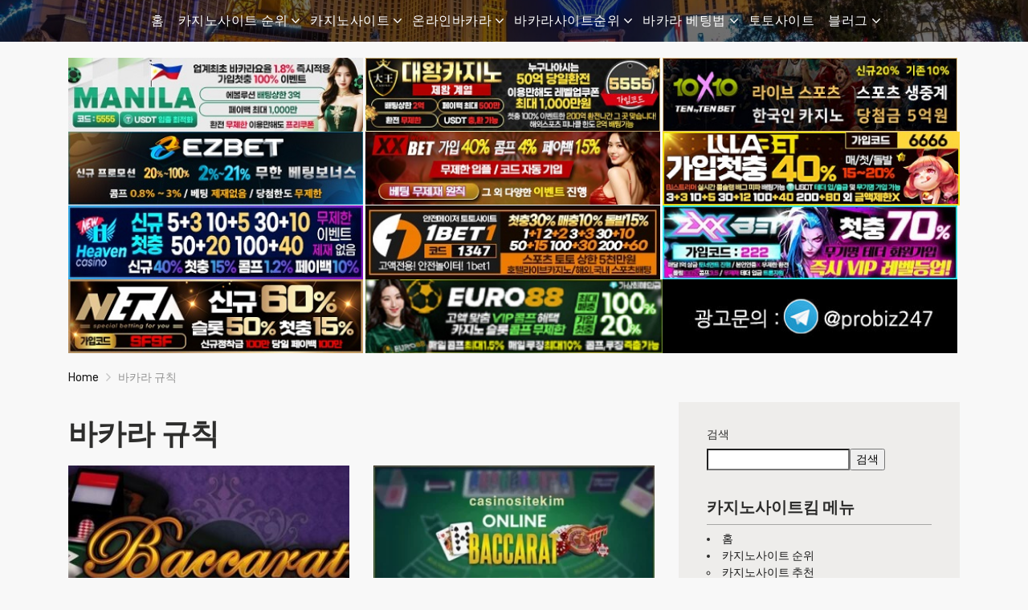

--- FILE ---
content_type: text/html; charset=UTF-8
request_url: https://www.casinositekim.com/tag/%EB%B0%94%EC%B9%B4%EB%9D%BC-%EA%B7%9C%EC%B9%99/
body_size: 23375
content:
<!doctype html>
<html class="no-js" lang="ko-KR">
    <head><meta charset="UTF-8"><script>if(navigator.userAgent.match(/MSIE|Internet Explorer/i)||navigator.userAgent.match(/Trident\/7\..*?rv:11/i)){var href=document.location.href;if(!href.match(/[?&]nowprocket/)){if(href.indexOf("?")==-1){if(href.indexOf("#")==-1){document.location.href=href+"?nowprocket=1"}else{document.location.href=href.replace("#","?nowprocket=1#")}}else{if(href.indexOf("#")==-1){document.location.href=href+"&nowprocket=1"}else{document.location.href=href.replace("#","&nowprocket=1#")}}}}</script><script>(()=>{class RocketLazyLoadScripts{constructor(){this.v="2.0.3",this.userEvents=["keydown","keyup","mousedown","mouseup","mousemove","mouseover","mouseenter","mouseout","mouseleave","touchmove","touchstart","touchend","touchcancel","wheel","click","dblclick","input","visibilitychange"],this.attributeEvents=["onblur","onclick","oncontextmenu","ondblclick","onfocus","onmousedown","onmouseenter","onmouseleave","onmousemove","onmouseout","onmouseover","onmouseup","onmousewheel","onscroll","onsubmit"]}async t(){this.i(),this.o(),/iP(ad|hone)/.test(navigator.userAgent)&&this.h(),this.u(),this.l(this),this.m(),this.k(this),this.p(this),this._(),await Promise.all([this.R(),this.L()]),this.lastBreath=Date.now(),this.S(this),this.P(),this.D(),this.O(),this.M(),await this.C(this.delayedScripts.normal),await this.C(this.delayedScripts.defer),await this.C(this.delayedScripts.async),this.F("domReady"),await this.T(),await this.j(),await this.I(),this.F("windowLoad"),await this.A(),window.dispatchEvent(new Event("rocket-allScriptsLoaded")),this.everythingLoaded=!0,this.lastTouchEnd&&await new Promise((t=>setTimeout(t,500-Date.now()+this.lastTouchEnd))),this.H(),this.F("all"),this.U(),this.W()}i(){this.CSPIssue=sessionStorage.getItem("rocketCSPIssue"),document.addEventListener("securitypolicyviolation",(t=>{this.CSPIssue||"script-src-elem"!==t.violatedDirective||"data"!==t.blockedURI||(this.CSPIssue=!0,sessionStorage.setItem("rocketCSPIssue",!0))}),{isRocket:!0})}o(){window.addEventListener("pageshow",(t=>{this.persisted=t.persisted,this.realWindowLoadedFired=!0}),{isRocket:!0}),window.addEventListener("pagehide",(()=>{this.onFirstUserAction=null}),{isRocket:!0})}h(){let t;function e(e){t=e}window.addEventListener("touchstart",e,{isRocket:!0}),window.addEventListener("touchend",(function i(o){Math.abs(o.changedTouches[0].pageX-t.changedTouches[0].pageX)<10&&Math.abs(o.changedTouches[0].pageY-t.changedTouches[0].pageY)<10&&o.timeStamp-t.timeStamp<200&&(o.target.dispatchEvent(new PointerEvent("click",{target:o.target,bubbles:!0,cancelable:!0,detail:1})),event.preventDefault(),window.removeEventListener("touchstart",e,{isRocket:!0}),window.removeEventListener("touchend",i,{isRocket:!0}))}),{isRocket:!0})}q(t){this.userActionTriggered||("mousemove"!==t.type||this.firstMousemoveIgnored?"keyup"===t.type||"mouseover"===t.type||"mouseout"===t.type||(this.userActionTriggered=!0,this.onFirstUserAction&&this.onFirstUserAction()):this.firstMousemoveIgnored=!0),"click"===t.type&&t.preventDefault(),this.savedUserEvents.length>0&&(t.stopPropagation(),t.stopImmediatePropagation()),"touchstart"===this.lastEvent&&"touchend"===t.type&&(this.lastTouchEnd=Date.now()),"click"===t.type&&(this.lastTouchEnd=0),this.lastEvent=t.type,this.savedUserEvents.push(t)}u(){this.savedUserEvents=[],this.userEventHandler=this.q.bind(this),this.userEvents.forEach((t=>window.addEventListener(t,this.userEventHandler,{passive:!1,isRocket:!0})))}U(){this.userEvents.forEach((t=>window.removeEventListener(t,this.userEventHandler,{passive:!1,isRocket:!0}))),this.savedUserEvents.forEach((t=>{t.target.dispatchEvent(new window[t.constructor.name](t.type,t))}))}m(){this.eventsMutationObserver=new MutationObserver((t=>{const e="return false";for(const i of t){if("attributes"===i.type){const t=i.target.getAttribute(i.attributeName);t&&t!==e&&(i.target.setAttribute("data-rocket-"+i.attributeName,t),i.target["rocket"+i.attributeName]=new Function("event",t),i.target.setAttribute(i.attributeName,e))}"childList"===i.type&&i.addedNodes.forEach((t=>{if(t.nodeType===Node.ELEMENT_NODE)for(const i of t.attributes)this.attributeEvents.includes(i.name)&&i.value&&""!==i.value&&(t.setAttribute("data-rocket-"+i.name,i.value),t["rocket"+i.name]=new Function("event",i.value),t.setAttribute(i.name,e))}))}})),this.eventsMutationObserver.observe(document,{subtree:!0,childList:!0,attributeFilter:this.attributeEvents})}H(){this.eventsMutationObserver.disconnect(),this.attributeEvents.forEach((t=>{document.querySelectorAll("[data-rocket-"+t+"]").forEach((e=>{e.setAttribute(t,e.getAttribute("data-rocket-"+t)),e.removeAttribute("data-rocket-"+t)}))}))}k(t){Object.defineProperty(HTMLElement.prototype,"onclick",{get(){return this.rocketonclick||null},set(e){this.rocketonclick=e,this.setAttribute(t.everythingLoaded?"onclick":"data-rocket-onclick","this.rocketonclick(event)")}})}S(t){function e(e,i){let o=e[i];e[i]=null,Object.defineProperty(e,i,{get:()=>o,set(s){t.everythingLoaded?o=s:e["rocket"+i]=o=s}})}e(document,"onreadystatechange"),e(window,"onload"),e(window,"onpageshow");try{Object.defineProperty(document,"readyState",{get:()=>t.rocketReadyState,set(e){t.rocketReadyState=e},configurable:!0}),document.readyState="loading"}catch(t){console.log("WPRocket DJE readyState conflict, bypassing")}}l(t){this.originalAddEventListener=EventTarget.prototype.addEventListener,this.originalRemoveEventListener=EventTarget.prototype.removeEventListener,this.savedEventListeners=[],EventTarget.prototype.addEventListener=function(e,i,o){o&&o.isRocket||!t.B(e,this)&&!t.userEvents.includes(e)||t.B(e,this)&&!t.userActionTriggered||e.startsWith("rocket-")||t.everythingLoaded?t.originalAddEventListener.call(this,e,i,o):t.savedEventListeners.push({target:this,remove:!1,type:e,func:i,options:o})},EventTarget.prototype.removeEventListener=function(e,i,o){o&&o.isRocket||!t.B(e,this)&&!t.userEvents.includes(e)||t.B(e,this)&&!t.userActionTriggered||e.startsWith("rocket-")||t.everythingLoaded?t.originalRemoveEventListener.call(this,e,i,o):t.savedEventListeners.push({target:this,remove:!0,type:e,func:i,options:o})}}F(t){"all"===t&&(EventTarget.prototype.addEventListener=this.originalAddEventListener,EventTarget.prototype.removeEventListener=this.originalRemoveEventListener),this.savedEventListeners=this.savedEventListeners.filter((e=>{let i=e.type,o=e.target||window;return"domReady"===t&&"DOMContentLoaded"!==i&&"readystatechange"!==i||("windowLoad"===t&&"load"!==i&&"readystatechange"!==i&&"pageshow"!==i||(this.B(i,o)&&(i="rocket-"+i),e.remove?o.removeEventListener(i,e.func,e.options):o.addEventListener(i,e.func,e.options),!1))}))}p(t){let e;function i(e){return t.everythingLoaded?e:e.split(" ").map((t=>"load"===t||t.startsWith("load.")?"rocket-jquery-load":t)).join(" ")}function o(o){function s(e){const s=o.fn[e];o.fn[e]=o.fn.init.prototype[e]=function(){return this[0]===window&&t.userActionTriggered&&("string"==typeof arguments[0]||arguments[0]instanceof String?arguments[0]=i(arguments[0]):"object"==typeof arguments[0]&&Object.keys(arguments[0]).forEach((t=>{const e=arguments[0][t];delete arguments[0][t],arguments[0][i(t)]=e}))),s.apply(this,arguments),this}}if(o&&o.fn&&!t.allJQueries.includes(o)){const e={DOMContentLoaded:[],"rocket-DOMContentLoaded":[]};for(const t in e)document.addEventListener(t,(()=>{e[t].forEach((t=>t()))}),{isRocket:!0});o.fn.ready=o.fn.init.prototype.ready=function(i){function s(){parseInt(o.fn.jquery)>2?setTimeout((()=>i.bind(document)(o))):i.bind(document)(o)}return t.realDomReadyFired?!t.userActionTriggered||t.fauxDomReadyFired?s():e["rocket-DOMContentLoaded"].push(s):e.DOMContentLoaded.push(s),o([])},s("on"),s("one"),s("off"),t.allJQueries.push(o)}e=o}t.allJQueries=[],o(window.jQuery),Object.defineProperty(window,"jQuery",{get:()=>e,set(t){o(t)}})}P(){const t=new Map;document.write=document.writeln=function(e){const i=document.currentScript,o=document.createRange(),s=i.parentElement;let n=t.get(i);void 0===n&&(n=i.nextSibling,t.set(i,n));const c=document.createDocumentFragment();o.setStart(c,0),c.appendChild(o.createContextualFragment(e)),s.insertBefore(c,n)}}async R(){return new Promise((t=>{this.userActionTriggered?t():this.onFirstUserAction=t}))}async L(){return new Promise((t=>{document.addEventListener("DOMContentLoaded",(()=>{this.realDomReadyFired=!0,t()}),{isRocket:!0})}))}async I(){return this.realWindowLoadedFired?Promise.resolve():new Promise((t=>{window.addEventListener("load",t,{isRocket:!0})}))}M(){this.pendingScripts=[];this.scriptsMutationObserver=new MutationObserver((t=>{for(const e of t)e.addedNodes.forEach((t=>{"SCRIPT"!==t.tagName||t.noModule||t.isWPRocket||this.pendingScripts.push({script:t,promise:new Promise((e=>{const i=()=>{const i=this.pendingScripts.findIndex((e=>e.script===t));i>=0&&this.pendingScripts.splice(i,1),e()};t.addEventListener("load",i,{isRocket:!0}),t.addEventListener("error",i,{isRocket:!0}),setTimeout(i,1e3)}))})}))})),this.scriptsMutationObserver.observe(document,{childList:!0,subtree:!0})}async j(){await this.J(),this.pendingScripts.length?(await this.pendingScripts[0].promise,await this.j()):this.scriptsMutationObserver.disconnect()}D(){this.delayedScripts={normal:[],async:[],defer:[]},document.querySelectorAll("script[type$=rocketlazyloadscript]").forEach((t=>{t.hasAttribute("data-rocket-src")?t.hasAttribute("async")&&!1!==t.async?this.delayedScripts.async.push(t):t.hasAttribute("defer")&&!1!==t.defer||"module"===t.getAttribute("data-rocket-type")?this.delayedScripts.defer.push(t):this.delayedScripts.normal.push(t):this.delayedScripts.normal.push(t)}))}async _(){await this.L();let t=[];document.querySelectorAll("script[type$=rocketlazyloadscript][data-rocket-src]").forEach((e=>{let i=e.getAttribute("data-rocket-src");if(i&&!i.startsWith("data:")){i.startsWith("//")&&(i=location.protocol+i);try{const o=new URL(i).origin;o!==location.origin&&t.push({src:o,crossOrigin:e.crossOrigin||"module"===e.getAttribute("data-rocket-type")})}catch(t){}}})),t=[...new Map(t.map((t=>[JSON.stringify(t),t]))).values()],this.N(t,"preconnect")}async $(t){if(await this.G(),!0!==t.noModule||!("noModule"in HTMLScriptElement.prototype))return new Promise((e=>{let i;function o(){(i||t).setAttribute("data-rocket-status","executed"),e()}try{if(navigator.userAgent.includes("Firefox/")||""===navigator.vendor||this.CSPIssue)i=document.createElement("script"),[...t.attributes].forEach((t=>{let e=t.nodeName;"type"!==e&&("data-rocket-type"===e&&(e="type"),"data-rocket-src"===e&&(e="src"),i.setAttribute(e,t.nodeValue))})),t.text&&(i.text=t.text),t.nonce&&(i.nonce=t.nonce),i.hasAttribute("src")?(i.addEventListener("load",o,{isRocket:!0}),i.addEventListener("error",(()=>{i.setAttribute("data-rocket-status","failed-network"),e()}),{isRocket:!0}),setTimeout((()=>{i.isConnected||e()}),1)):(i.text=t.text,o()),i.isWPRocket=!0,t.parentNode.replaceChild(i,t);else{const i=t.getAttribute("data-rocket-type"),s=t.getAttribute("data-rocket-src");i?(t.type=i,t.removeAttribute("data-rocket-type")):t.removeAttribute("type"),t.addEventListener("load",o,{isRocket:!0}),t.addEventListener("error",(i=>{this.CSPIssue&&i.target.src.startsWith("data:")?(console.log("WPRocket: CSP fallback activated"),t.removeAttribute("src"),this.$(t).then(e)):(t.setAttribute("data-rocket-status","failed-network"),e())}),{isRocket:!0}),s?(t.fetchPriority="high",t.removeAttribute("data-rocket-src"),t.src=s):t.src="data:text/javascript;base64,"+window.btoa(unescape(encodeURIComponent(t.text)))}}catch(i){t.setAttribute("data-rocket-status","failed-transform"),e()}}));t.setAttribute("data-rocket-status","skipped")}async C(t){const e=t.shift();return e?(e.isConnected&&await this.$(e),this.C(t)):Promise.resolve()}O(){this.N([...this.delayedScripts.normal,...this.delayedScripts.defer,...this.delayedScripts.async],"preload")}N(t,e){this.trash=this.trash||[];let i=!0;var o=document.createDocumentFragment();t.forEach((t=>{const s=t.getAttribute&&t.getAttribute("data-rocket-src")||t.src;if(s&&!s.startsWith("data:")){const n=document.createElement("link");n.href=s,n.rel=e,"preconnect"!==e&&(n.as="script",n.fetchPriority=i?"high":"low"),t.getAttribute&&"module"===t.getAttribute("data-rocket-type")&&(n.crossOrigin=!0),t.crossOrigin&&(n.crossOrigin=t.crossOrigin),t.integrity&&(n.integrity=t.integrity),t.nonce&&(n.nonce=t.nonce),o.appendChild(n),this.trash.push(n),i=!1}})),document.head.appendChild(o)}W(){this.trash.forEach((t=>t.remove()))}async T(){try{document.readyState="interactive"}catch(t){}this.fauxDomReadyFired=!0;try{await this.G(),document.dispatchEvent(new Event("rocket-readystatechange")),await this.G(),document.rocketonreadystatechange&&document.rocketonreadystatechange(),await this.G(),document.dispatchEvent(new Event("rocket-DOMContentLoaded")),await this.G(),window.dispatchEvent(new Event("rocket-DOMContentLoaded"))}catch(t){console.error(t)}}async A(){try{document.readyState="complete"}catch(t){}try{await this.G(),document.dispatchEvent(new Event("rocket-readystatechange")),await this.G(),document.rocketonreadystatechange&&document.rocketonreadystatechange(),await this.G(),window.dispatchEvent(new Event("rocket-load")),await this.G(),window.rocketonload&&window.rocketonload(),await this.G(),this.allJQueries.forEach((t=>t(window).trigger("rocket-jquery-load"))),await this.G();const t=new Event("rocket-pageshow");t.persisted=this.persisted,window.dispatchEvent(t),await this.G(),window.rocketonpageshow&&window.rocketonpageshow({persisted:this.persisted})}catch(t){console.error(t)}}async G(){Date.now()-this.lastBreath>45&&(await this.J(),this.lastBreath=Date.now())}async J(){return document.hidden?new Promise((t=>setTimeout(t))):new Promise((t=>requestAnimationFrame(t)))}B(t,e){return e===document&&"readystatechange"===t||(e===document&&"DOMContentLoaded"===t||(e===window&&"DOMContentLoaded"===t||(e===window&&"load"===t||e===window&&"pageshow"===t)))}static run(){(new RocketLazyLoadScripts).t()}}RocketLazyLoadScripts.run()})();</script>
        
        <meta http-equiv="x-ua-compatible" content="ie=edge">
        
        <meta name="viewport" content="width=device-width, initial-scale=1, minimum-scale=1.0, maximum-scale=5.0">
        <link rel="preconnect" href="https://fonts.gstatic.com" crossorigin />
        <link rel="dns-prefetch" href="https://fonts.gstatic.com" crossorigin />
        <meta name='robots' content='index, follow, max-image-preview:large, max-snippet:-1, max-video-preview:-1' />

	<!-- This site is optimized with the Yoast SEO plugin v26.7 - https://yoast.com/wordpress/plugins/seo/ -->
	<title>바카라 규칙 Archives | 카지노사이트킴</title><link rel="preload" data-rocket-preload as="style" href="https://fonts.googleapis.com/css?family=Rubik%3A400%2C400i%2C700&#038;display=swap" /><link rel="stylesheet" href="https://fonts.googleapis.com/css?family=Rubik%3A400%2C400i%2C700&#038;display=swap" media="print" onload="this.media='all'" /><noscript><link rel="stylesheet" href="https://fonts.googleapis.com/css?family=Rubik%3A400%2C400i%2C700&#038;display=swap" /></noscript>
	<link rel="canonical" href="https://www.casinositekim.com/tag/바카라-규칙/" />
	<meta property="og:locale" content="ko_KR" />
	<meta property="og:type" content="article" />
	<meta property="og:title" content="바카라 규칙 Archives | 카지노사이트킴" />
	<meta property="og:url" content="https://www.casinositekim.com/tag/바카라-규칙/" />
	<meta property="og:site_name" content="카지노사이트킴" />
	<meta name="twitter:card" content="summary_large_image" />
	<script type="application/ld+json" class="yoast-schema-graph">{"@context":"https://schema.org","@graph":[{"@type":"CollectionPage","@id":"https://www.casinositekim.com/tag/%eb%b0%94%ec%b9%b4%eb%9d%bc-%ea%b7%9c%ec%b9%99/","url":"https://www.casinositekim.com/tag/%eb%b0%94%ec%b9%b4%eb%9d%bc-%ea%b7%9c%ec%b9%99/","name":"바카라 규칙 Archives | 카지노사이트킴","isPartOf":{"@id":"https://www.casinositekim.com/#website"},"primaryImageOfPage":{"@id":"https://www.casinositekim.com/tag/%eb%b0%94%ec%b9%b4%eb%9d%bc-%ea%b7%9c%ec%b9%99/#primaryimage"},"image":{"@id":"https://www.casinositekim.com/tag/%eb%b0%94%ec%b9%b4%eb%9d%bc-%ea%b7%9c%ec%b9%99/#primaryimage"},"thumbnailUrl":"https://www.casinositekim.com/wp-content/uploads/2022/11/카지노사이트킴-라이브-바카라.jpg","breadcrumb":{"@id":"https://www.casinositekim.com/tag/%eb%b0%94%ec%b9%b4%eb%9d%bc-%ea%b7%9c%ec%b9%99/#breadcrumb"},"inLanguage":"ko-KR"},{"@type":"ImageObject","inLanguage":"ko-KR","@id":"https://www.casinositekim.com/tag/%eb%b0%94%ec%b9%b4%eb%9d%bc-%ea%b7%9c%ec%b9%99/#primaryimage","url":"https://www.casinositekim.com/wp-content/uploads/2022/11/카지노사이트킴-라이브-바카라.jpg","contentUrl":"https://www.casinositekim.com/wp-content/uploads/2022/11/카지노사이트킴-라이브-바카라.jpg","width":380,"height":205,"caption":"카지노사이트킴-라이브-바카라"},{"@type":"BreadcrumbList","@id":"https://www.casinositekim.com/tag/%eb%b0%94%ec%b9%b4%eb%9d%bc-%ea%b7%9c%ec%b9%99/#breadcrumb","itemListElement":[{"@type":"ListItem","position":1,"name":"Home","item":"https://www.casinositekim.com/"},{"@type":"ListItem","position":2,"name":"바카라 규칙"}]},{"@type":"WebSite","@id":"https://www.casinositekim.com/#website","url":"https://www.casinositekim.com/","name":"카지노사이트킴","description":"카지노사이트 순위⭐️온라인카지노 카지노 바카라사이트","publisher":{"@id":"https://www.casinositekim.com/#organization"},"potentialAction":[{"@type":"SearchAction","target":{"@type":"EntryPoint","urlTemplate":"https://www.casinositekim.com/?s={search_term_string}"},"query-input":{"@type":"PropertyValueSpecification","valueRequired":true,"valueName":"search_term_string"}}],"inLanguage":"ko-KR"},{"@type":"Organization","@id":"https://www.casinositekim.com/#organization","name":"카지노사이트킴","alternateName":"카지노사이트 ⭐️ 온라인카지노, 바카라사이트 | 카지노사이트킴","url":"https://www.casinositekim.com/","logo":{"@type":"ImageObject","inLanguage":"ko-KR","@id":"https://www.casinositekim.com/#/schema/logo/image/","url":"https://www.casinositekim.com/wp-content/uploads/2022/07/casinositekim-logo.png","contentUrl":"https://www.casinositekim.com/wp-content/uploads/2022/07/casinositekim-logo.png","width":183,"height":78,"caption":"카지노사이트킴"},"image":{"@id":"https://www.casinositekim.com/#/schema/logo/image/"}}]}</script>
	<!-- / Yoast SEO plugin. -->


<link rel='dns-prefetch' href='//www.casinositekim.com' />
<link rel='dns-prefetch' href='//fonts.googleapis.com' />
<link href='https://fonts.gstatic.com' crossorigin rel='preconnect' />
<link rel="alternate" type="application/rss+xml" title="카지노사이트킴 &raquo; 피드" href="https://www.casinositekim.com/feed/" />
<link rel="alternate" type="application/rss+xml" title="카지노사이트킴 &raquo; 댓글 피드" href="https://www.casinositekim.com/comments/feed/" />
<link rel="alternate" type="application/rss+xml" title="카지노사이트킴 &raquo; 바카라 규칙 태그 피드" href="https://www.casinositekim.com/tag/%eb%b0%94%ec%b9%b4%eb%9d%bc-%ea%b7%9c%ec%b9%99/feed/" />
<style id='wp-img-auto-sizes-contain-inline-css' type='text/css'>
img:is([sizes=auto i],[sizes^="auto," i]){contain-intrinsic-size:3000px 1500px}
/*# sourceURL=wp-img-auto-sizes-contain-inline-css */
</style>
<style id='wp-emoji-styles-inline-css' type='text/css'>

	img.wp-smiley, img.emoji {
		display: inline !important;
		border: none !important;
		box-shadow: none !important;
		height: 1em !important;
		width: 1em !important;
		margin: 0 0.07em !important;
		vertical-align: -0.1em !important;
		background: none !important;
		padding: 0 !important;
	}
/*# sourceURL=wp-emoji-styles-inline-css */
</style>
<style id='classic-theme-styles-inline-css' type='text/css'>
/*! This file is auto-generated */
.wp-block-button__link{color:#fff;background-color:#32373c;border-radius:9999px;box-shadow:none;text-decoration:none;padding:calc(.667em + 2px) calc(1.333em + 2px);font-size:1.125em}.wp-block-file__button{background:#32373c;color:#fff;text-decoration:none}
/*# sourceURL=/wp-includes/css/classic-themes.min.css */
</style>
<link rel='preload' as='font' type='font/woff' crossorigin='anonymous' id='poka-preload-poka-font-css' href='https://www.casinositekim.com/wp-content/themes/pokatheme/fonts/poka.woff?v=2.1'  />

<link data-minify="1" rel='stylesheet' id='poka-vendor-styles-css' href='https://www.casinositekim.com/wp-content/cache/min/1/wp-content/themes/pokatheme/css/styles-vendor.min.css?ver=1742977378' type='text/css' media='all' />
<link rel='stylesheet' id='poka-main-styles-css' href='https://www.casinositekim.com/wp-content/themes/pokatheme/css/styles.min.css?ver=1672622129' type='text/css' media='all' />
<style id='rocket-lazyload-inline-css' type='text/css'>
.rll-youtube-player{position:relative;padding-bottom:56.23%;height:0;overflow:hidden;max-width:100%;}.rll-youtube-player:focus-within{outline: 2px solid currentColor;outline-offset: 5px;}.rll-youtube-player iframe{position:absolute;top:0;left:0;width:100%;height:100%;z-index:100;background:0 0}.rll-youtube-player img{bottom:0;display:block;left:0;margin:auto;max-width:100%;width:100%;position:absolute;right:0;top:0;border:none;height:auto;-webkit-transition:.4s all;-moz-transition:.4s all;transition:.4s all}.rll-youtube-player img:hover{-webkit-filter:brightness(75%)}.rll-youtube-player .play{height:100%;width:100%;left:0;top:0;position:absolute;background:url(https://www.casinositekim.com/wp-content/plugins/wp-rocket/assets/img/youtube.png) no-repeat center;background-color: transparent !important;cursor:pointer;border:none;}
/*# sourceURL=rocket-lazyload-inline-css */
</style>
<link rel="EditURI" type="application/rsd+xml" title="RSD" href="https://www.casinositekim.com/xmlrpc.php?rsd" />
<link rel="icon" href="https://www.casinositekim.com/wp-content/uploads/2022/07/casinositekim.png" sizes="32x32" />
<link rel="icon" href="https://www.casinositekim.com/wp-content/uploads/2022/07/casinositekim.png" sizes="192x192" />
<link rel="apple-touch-icon" href="https://www.casinositekim.com/wp-content/uploads/2022/07/casinositekim.png" />
<meta name="msapplication-TileImage" content="https://www.casinositekim.com/wp-content/uploads/2022/07/casinositekim.png" />
		<style type="text/css" id="wp-custom-css">
			.home .head-main {
    padding: 0;
}
.head-menu .menu>li ul {
    width: 250px;
}
.head-menu .menu>li {
    margin: 0 0.5rem;
}
.text-area>h1 {
    margin-top: 20px;
}		</style>
		<noscript><style id="rocket-lazyload-nojs-css">.rll-youtube-player, [data-lazy-src]{display:none !important;}</style></noscript>    <meta name="generator" content="WP Rocket 3.18.3" data-wpr-features="wpr_delay_js wpr_defer_js wpr_minify_js wpr_lazyload_images wpr_lazyload_iframes wpr_image_dimensions wpr_minify_css wpr_preload_links wpr_desktop" /></head>
    <body class="archive tag tag-80 wp-theme-pokatheme body-header-style1 body-show-breadcrumbs">
        <!--[if lt IE 8]>
            <p class="browserupgrade">You are using an <strong>outdated</strong> browser. Please <a href="http://browsehappy.com/">upgrade your browser</a> to improve your experience.</p>
        <![endif]-->

        
        <div data-rocket-location-hash="1e34f52e4861ac013126042d6543ea33" id="page-wrapper">

        <header data-rocket-location-hash="376287218b6ead3b5b6fc67b7e0c0376">
    <div data-rocket-location-hash="9b5e28a218e56cbd1cc96f2298697181" class="header-background">
        <img width="1700" height="1200" src="data:image/svg+xml,%3Csvg%20xmlns='http://www.w3.org/2000/svg'%20viewBox='0%200%201700%201200'%3E%3C/svg%3E" class="attachment-full size-full" alt="카지노사이트킴-홈이미지" decoding="async" fetchpriority="high" data-lazy-srcset="https://www.casinositekim.com/wp-content/uploads/2023/01/카지노사이트킴-홈이미지.jpg 1700w, https://www.casinositekim.com/wp-content/uploads/2023/01/카지노사이트킴-홈이미지-300x212.jpg 300w, https://www.casinositekim.com/wp-content/uploads/2023/01/카지노사이트킴-홈이미지-1024x723.jpg 1024w, https://www.casinositekim.com/wp-content/uploads/2023/01/카지노사이트킴-홈이미지-768x542.jpg 768w, https://www.casinositekim.com/wp-content/uploads/2023/01/카지노사이트킴-홈이미지-1536x1084.jpg 1536w" data-lazy-sizes="(max-width: 1700px) 100vw, 1700px" data-lazy-src="https://www.casinositekim.com/wp-content/uploads/2023/01/카지노사이트킴-홈이미지.jpg" /><noscript><img width="1700" height="1200" src="https://www.casinositekim.com/wp-content/uploads/2023/01/카지노사이트킴-홈이미지.jpg" class="attachment-full size-full" alt="카지노사이트킴-홈이미지" decoding="async" fetchpriority="high" srcset="https://www.casinositekim.com/wp-content/uploads/2023/01/카지노사이트킴-홈이미지.jpg 1700w, https://www.casinositekim.com/wp-content/uploads/2023/01/카지노사이트킴-홈이미지-300x212.jpg 300w, https://www.casinositekim.com/wp-content/uploads/2023/01/카지노사이트킴-홈이미지-1024x723.jpg 1024w, https://www.casinositekim.com/wp-content/uploads/2023/01/카지노사이트킴-홈이미지-768x542.jpg 768w, https://www.casinositekim.com/wp-content/uploads/2023/01/카지노사이트킴-홈이미지-1536x1084.jpg 1536w" sizes="(max-width: 1700px) 100vw, 1700px" /></noscript>    </div><!-- ./header-background -->
    <div data-rocket-location-hash="4a1d9d4671aabdf64086a93810038807" class="head-menu head-menu--s1 clearfix">
        <div data-rocket-location-hash="04b24f2a01e05ca636ff58e62299aa1e" class="container">
            <a href="#mobile-menu" class="trigger-mmenu hidden-lg-up">
                <div class="icon">
                    <span></span>
                    <span></span>
                    <span></span>
                </div>
                <span>Menu</span>
            </a>
                        <ul id="menu-%ec%b9%b4%ec%a7%80%eb%85%b8%ec%82%ac%ec%9d%b4%ed%8a%b8%ed%82%b4" class="menu hidden-md-down"><li id="menu-item-34" class="menu-item menu-item-type-custom menu-item-object-custom menu-item-home menu-item-34"><a href="https://www.casinositekim.com/">홈</a></li>
<li id="menu-item-4399" class="menu-item menu-item-type-taxonomy menu-item-object-lists menu-item-has-children menu-item-4399"><a href="https://www.casinositekim.com/list/%ec%b9%b4%ec%a7%80%eb%85%b8%ec%82%ac%ec%9d%b4%ed%8a%b8-%ec%88%9c%ec%9c%84/">카지노사이트 순위</a>
<ul class="sub-menu">
	<li id="menu-item-4708" class="menu-item menu-item-type-taxonomy menu-item-object-lists menu-item-4708"><a href="https://www.casinositekim.com/list/%ec%b9%b4%ec%a7%80%eb%85%b8%ec%82%ac%ec%9d%b4%ed%8a%b8-%ec%b6%94%ec%b2%9c/">카지노사이트 추천</a></li>
	<li id="menu-item-4709" class="menu-item menu-item-type-taxonomy menu-item-object-lists menu-item-4709"><a href="https://www.casinositekim.com/list/%ec%8b%a0%ea%b7%9c-%ec%b9%b4%ec%a7%80%eb%85%b8%ec%82%ac%ec%9d%b4%ed%8a%b8/">신규 카지노사이트</a></li>
	<li id="menu-item-6754" class="menu-item menu-item-type-custom menu-item-object-custom menu-item-6754"><a href="https://www.casinositekim.com/review/파라존코리아-카지노/">파라존 카지노</a></li>
	<li id="menu-item-6755" class="menu-item menu-item-type-custom menu-item-object-custom menu-item-6755"><a href="https://www.casinositekim.com/review/뉴헤븐카지노/">뉴헤븐카지노</a></li>
	<li id="menu-item-6756" class="menu-item menu-item-type-custom menu-item-object-custom menu-item-6756"><a href="https://www.casinositekim.com/review/엑스엑스벳-카지노/">엑스엑스벳카지노</a></li>
	<li id="menu-item-1579" class="menu-item menu-item-type-custom menu-item-object-custom menu-item-1579"><a href="https://www.casinositekim.com/review/카지노사이트-솔카지노/">솔카지노</a></li>
	<li id="menu-item-1576" class="menu-item menu-item-type-custom menu-item-object-custom menu-item-1576"><a href="https://www.casinositekim.com/review/카지노사이트-sm카지노/">sm카지노</a></li>
	<li id="menu-item-1580" class="menu-item menu-item-type-custom menu-item-object-custom menu-item-1580"><a href="https://www.casinositekim.com/review/카지노사이트-코인카지노/">코인카지노</a></li>
	<li id="menu-item-1581" class="menu-item menu-item-type-custom menu-item-object-custom menu-item-1581"><a href="https://www.casinositekim.com/review/카지노사이트-메리트카지노/">메리트카지노</a></li>
</ul>
</li>
<li id="menu-item-4215" class="menu-item menu-item-type-taxonomy menu-item-object-category menu-item-has-children menu-item-4215"><a href="https://www.casinositekim.com/category/%ec%b9%b4%ec%a7%80%eb%85%b8%ec%82%ac%ec%9d%b4%ed%8a%b8/">카지노사이트</a>
<ul class="sub-menu">
	<li id="menu-item-4216" class="menu-item menu-item-type-taxonomy menu-item-object-category menu-item-4216"><a href="https://www.casinositekim.com/category/%ec%b9%b4%ec%a7%80%eb%85%b8%ec%82%ac%ec%9d%b4%ed%8a%b8/%ec%98%a8%eb%9d%bc%ec%9d%b8%ec%b9%b4%ec%a7%80%eb%85%b8/">온라인카지노</a></li>
	<li id="menu-item-4436" class="menu-item menu-item-type-taxonomy menu-item-object-category menu-item-4436"><a href="https://www.casinositekim.com/category/%ec%b9%b4%ec%a7%80%eb%85%b8%ec%82%ac%ec%9d%b4%ed%8a%b8/%ec%b9%b4%ec%a7%80%eb%85%b8/">카지노</a></li>
	<li id="menu-item-740" class="menu-item menu-item-type-taxonomy menu-item-object-category menu-item-740"><a href="https://www.casinositekim.com/category/%ec%b9%b4%ec%a7%80%eb%85%b8%ec%82%ac%ec%9d%b4%ed%8a%b8/%ec%b9%b4%ec%a7%80%eb%85%b8%ea%b2%8c%ec%9e%84/">카지노게임</a></li>
	<li id="menu-item-88" class="menu-item menu-item-type-taxonomy menu-item-object-category menu-item-88"><a href="https://www.casinositekim.com/category/%ec%b9%b4%ec%a7%80%eb%85%b8%ec%82%ac%ec%9d%b4%ed%8a%b8/%ec%98%a8%eb%9d%bc%ec%9d%b8%ec%b9%b4%ec%a7%80%eb%85%b8%ea%b2%8c%ec%9d%b4%eb%b0%8d/">온라인카지노게이밍</a></li>
	<li id="menu-item-3904" class="menu-item menu-item-type-custom menu-item-object-custom menu-item-3904"><a href="https://www.casinositekim.com/카지노-사이트/">카지노 사이트</a></li>
	<li id="menu-item-3905" class="menu-item menu-item-type-custom menu-item-object-custom menu-item-3905"><a href="https://www.casinositekim.com/카지노사이트-추천/">카지노사이트 추천</a></li>
	<li id="menu-item-4338" class="menu-item menu-item-type-custom menu-item-object-custom menu-item-4338"><a href="https://www.casinositekim.com/카지노사이트-홍보/">카지노사이트 홍보</a></li>
	<li id="menu-item-4942" class="menu-item menu-item-type-custom menu-item-object-custom menu-item-4942"><a href="https://www.casinositekim.com/카지노사이트-쿠폰/">카지노사이트 쿠폰</a></li>
	<li id="menu-item-4099" class="menu-item menu-item-type-custom menu-item-object-custom menu-item-4099"><a href="https://www.casinositekim.com/안전카지노사이트/">안전카지노사이트</a></li>
	<li id="menu-item-4206" class="menu-item menu-item-type-custom menu-item-object-custom menu-item-4206"><a href="https://www.casinositekim.com/해외-카지노사이트/">해외 카지노사이트</a></li>
	<li id="menu-item-4191" class="menu-item menu-item-type-custom menu-item-object-custom menu-item-4191"><a href="https://www.casinositekim.com/카지노사이트-벳엔드/">카지노사이트 벳엔드</a></li>
	<li id="menu-item-4131" class="menu-item menu-item-type-custom menu-item-object-custom menu-item-4131"><a href="https://www.casinositekim.com/카지노-검증사이트/">카지노 검증사이트</a></li>
	<li id="menu-item-4159" class="menu-item menu-item-type-custom menu-item-object-custom menu-item-4159"><a href="https://www.casinositekim.com/에볼루션카지노-코리아/">에볼루션카지노 코리아</a></li>
	<li id="menu-item-4270" class="menu-item menu-item-type-custom menu-item-object-custom menu-item-4270"><a href="https://www.casinositekim.com/비트코인-카지노/">비트코인 카지노</a></li>
	<li id="menu-item-4489" class="menu-item menu-item-type-custom menu-item-object-custom menu-item-4489"><a href="https://www.casinositekim.com/세계-카지노-순위/">세계 카지노 순위</a></li>
	<li id="menu-item-90" class="menu-item menu-item-type-taxonomy menu-item-object-category menu-item-has-children menu-item-90"><a href="https://www.casinositekim.com/category/%ec%b9%b4%ec%a7%80%eb%85%b8%ec%82%ac%ec%9d%b4%ed%8a%b8/%ec%b9%b4%ec%a7%80%eb%85%b8%ed%98%b8%ed%85%94/">카지노호텔</a>
	<ul class="sub-menu">
		<li id="menu-item-93" class="menu-item menu-item-type-taxonomy menu-item-object-category menu-item-93"><a href="https://www.casinositekim.com/category/%ec%b9%b4%ec%a7%80%eb%85%b8%ec%82%ac%ec%9d%b4%ed%8a%b8/%ec%b9%b4%ec%a7%80%eb%85%b8%ed%98%b8%ed%85%94/%ed%95%84%eb%a6%ac%ed%95%80-%ed%98%b8%ed%85%94-%ec%b9%b4%ec%a7%80%eb%85%b8/">필리핀 호텔 카지노</a></li>
		<li id="menu-item-92" class="menu-item menu-item-type-taxonomy menu-item-object-category menu-item-92"><a href="https://www.casinositekim.com/category/%ec%b9%b4%ec%a7%80%eb%85%b8%ec%82%ac%ec%9d%b4%ed%8a%b8/%ec%b9%b4%ec%a7%80%eb%85%b8%ed%98%b8%ed%85%94/%eb%a7%88%ec%b9%b4%ec%98%a4-%ed%98%b8%ed%85%94-%ec%b9%b4%ec%a7%80%eb%85%b8/">마카오 호텔 카지노</a></li>
		<li id="menu-item-91" class="menu-item menu-item-type-taxonomy menu-item-object-category menu-item-91"><a href="https://www.casinositekim.com/category/%ec%b9%b4%ec%a7%80%eb%85%b8%ec%82%ac%ec%9d%b4%ed%8a%b8/%ec%b9%b4%ec%a7%80%eb%85%b8%ed%98%b8%ed%85%94/%eb%9d%bc%ec%8a%a4%eb%b2%a0%ec%9d%b4%ea%b1%b0%ec%8a%a4-%ed%98%b8%ed%85%94-%ec%b9%b4%ec%a7%80%eb%85%b8/">라스베이거스 호텔 카지노</a></li>
	</ul>
</li>
</ul>
</li>
<li id="menu-item-3817" class="menu-item menu-item-type-taxonomy menu-item-object-category menu-item-has-children menu-item-3817"><a href="https://www.casinositekim.com/category/%ec%98%a8%eb%9d%bc%ec%9d%b8%eb%b0%94%ec%b9%b4%eb%9d%bc/">온라인바카라</a>
<ul class="sub-menu">
	<li id="menu-item-3836" class="menu-item menu-item-type-taxonomy menu-item-object-category menu-item-3836"><a href="https://www.casinositekim.com/category/%ec%98%a8%eb%9d%bc%ec%9d%b8%eb%b0%94%ec%b9%b4%eb%9d%bc/%eb%b0%94%ec%b9%b4%eb%9d%bc-%ec%a0%84%eb%9e%b5/">바카라 전략</a></li>
	<li id="menu-item-4347" class="menu-item menu-item-type-taxonomy menu-item-object-category menu-item-4347"><a href="https://www.casinositekim.com/category/%ec%98%a8%eb%9d%bc%ec%9d%b8%eb%b0%94%ec%b9%b4%eb%9d%bc/%eb%b0%94%ec%b9%b4%eb%9d%bc%ea%b2%8c%ec%9e%84/">바카라게임</a></li>
	<li id="menu-item-3914" class="menu-item menu-item-type-custom menu-item-object-custom menu-item-3914"><a href="https://www.casinositekim.com/온라인-바카라사이트/">온라인 바카라사이트</a></li>
	<li id="menu-item-3913" class="menu-item menu-item-type-custom menu-item-object-custom menu-item-3913"><a href="https://www.casinositekim.com/바카라-온라인카지노-하는법/">바카라-온라인카지노-하는법</a></li>
	<li id="menu-item-4138" class="menu-item menu-item-type-custom menu-item-object-custom menu-item-4138"><a href="https://www.casinositekim.com/바카라사이트-추천/">바카라사이트 추천</a></li>
	<li id="menu-item-4145" class="menu-item menu-item-type-custom menu-item-object-custom menu-item-4145"><a href="https://www.casinositekim.com/안전한-바카라사이트/">안전한 바카라사이트</a></li>
	<li id="menu-item-4405" class="menu-item menu-item-type-custom menu-item-object-custom menu-item-4405"><a href="https://www.casinositekim.com/실시간-바카라사이트/">실시간 바카라사이트</a></li>
	<li id="menu-item-5062" class="menu-item menu-item-type-post_type menu-item-object-post menu-item-5062"><a href="https://www.casinositekim.com/%eb%a9%94%ec%9d%b4%ec%a0%80-%eb%b0%94%ec%b9%b4%eb%9d%bc%ec%82%ac%ec%9d%b4%ed%8a%b8/">메이저 바카라사이트</a></li>
	<li id="menu-item-4506" class="menu-item menu-item-type-custom menu-item-object-custom menu-item-4506"><a href="https://www.casinositekim.com/바카라게임사이트/">바카라게임사이트</a></li>
	<li id="menu-item-3915" class="menu-item menu-item-type-custom menu-item-object-custom menu-item-3915"><a href="https://www.casinositekim.com/바카라-용어-가이드/">바카라 용어</a></li>
	<li id="menu-item-4288" class="menu-item menu-item-type-custom menu-item-object-custom menu-item-4288"><a href="https://www.casinositekim.com/생활-바카라/">생활 바카라</a></li>
	<li id="menu-item-4425" class="menu-item menu-item-type-custom menu-item-object-custom menu-item-4425"><a href="https://www.casinositekim.com/바카라-확률/">바카라 확률</a></li>
	<li id="menu-item-4214" class="menu-item menu-item-type-custom menu-item-object-custom menu-item-4214"><a href="https://www.casinositekim.com/에볼루션-바카라/">에볼루션 바카라</a></li>
	<li id="menu-item-4368" class="menu-item menu-item-type-custom menu-item-object-custom menu-item-4368"><a href="https://www.casinositekim.com/스피드바카라/">스피드바카라</a></li>
</ul>
</li>
<li id="menu-item-2095" class="menu-item menu-item-type-custom menu-item-object-custom menu-item-has-children menu-item-2095"><a target="_blank" href="https://www.casinositekim.com/list/바카라사이트순위/">바카라사이트순위</a>
<ul class="sub-menu">
	<li id="menu-item-5714" class="menu-item menu-item-type-custom menu-item-object-custom menu-item-5714"><a href="https://www.casinositekim.com/바카라사이트-추천/">바카라사이트 추천</a></li>
	<li id="menu-item-5728" class="menu-item menu-item-type-custom menu-item-object-custom menu-item-5728"><a href="https://www.casinositekim.com/에볼루션-바카라사이트/">에볼루션바카라사이트</a></li>
</ul>
</li>
<li id="menu-item-86" class="menu-item menu-item-type-taxonomy menu-item-object-category menu-item-has-children menu-item-86"><a href="https://www.casinositekim.com/category/%eb%b0%94%ec%b9%b4%eb%9d%bc-%eb%b2%a0%ed%8c%85%eb%b2%95/">바카라 베팅법</a>
<ul class="sub-menu">
	<li id="menu-item-1887" class="menu-item menu-item-type-custom menu-item-object-custom menu-item-1887"><a href="https://www.casinositekim.com/바카라-마틴게일-배팅법/">마틴게일 배팅법</a></li>
	<li id="menu-item-1888" class="menu-item menu-item-type-custom menu-item-object-custom menu-item-1888"><a href="https://www.casinositekim.com/바카라-팔레이-배팅법/">팔레이 배팅법</a></li>
	<li id="menu-item-1889" class="menu-item menu-item-type-custom menu-item-object-custom menu-item-1889"><a href="https://www.casinositekim.com/바카라-피보나치-배팅법/">피보나치 배팅법</a></li>
	<li id="menu-item-1890" class="menu-item menu-item-type-custom menu-item-object-custom menu-item-1890"><a href="https://www.casinositekim.com/바카라-파로리-배팅법/">파로리 배팅법</a></li>
	<li id="menu-item-1891" class="menu-item menu-item-type-custom menu-item-object-custom menu-item-1891"><a href="https://www.casinositekim.com/바카라-홍콩크루즈-배팅법/">홍콩크루즈 배팅법</a></li>
	<li id="menu-item-1892" class="menu-item menu-item-type-custom menu-item-object-custom menu-item-1892"><a href="https://www.casinositekim.com/바카라-1-3-2-4-배팅법/">1-3-2-4 배팅법</a></li>
	<li id="menu-item-1893" class="menu-item menu-item-type-custom menu-item-object-custom menu-item-1893"><a href="https://www.casinositekim.com/바카라-1-3-2-6-배팅법/">1-3-2-6 배팅법</a></li>
	<li id="menu-item-1897" class="menu-item menu-item-type-custom menu-item-object-custom menu-item-1897"><a href="https://www.casinositekim.com/바카라-플랫-배팅법/">플랫 배팅법</a></li>
	<li id="menu-item-1894" class="menu-item menu-item-type-custom menu-item-object-custom menu-item-1894"><a href="https://www.casinositekim.com/바카라-달랑베르-배팅법/">달랑베르 배팅법</a></li>
	<li id="menu-item-1895" class="menu-item menu-item-type-custom menu-item-object-custom menu-item-1895"><a href="https://www.casinositekim.com/바카라-애스캇-배팅법/">애스캇 배팅법</a></li>
	<li id="menu-item-1898" class="menu-item menu-item-type-custom menu-item-object-custom menu-item-1898"><a href="https://www.casinositekim.com/바카라-골든이글-배팅법/">골든이글 배팅법</a></li>
	<li id="menu-item-1896" class="menu-item menu-item-type-custom menu-item-object-custom menu-item-1896"><a href="https://www.casinositekim.com/바카라-오스카그라인드-배팅법/">오스카그라인드 배팅법</a></li>
	<li id="menu-item-1899" class="menu-item menu-item-type-custom menu-item-object-custom menu-item-1899"><a href="https://www.casinositekim.com/바카라-라부쉐르-labouchere-배팅법/">라부쉐르 배팅법</a></li>
</ul>
</li>
<li id="menu-item-658" class="menu-item menu-item-type-taxonomy menu-item-object-category menu-item-658"><a href="https://www.casinositekim.com/category/%ed%86%a0%ed%86%a0%ec%82%ac%ec%9d%b4%ed%8a%b8/">토토사이트</a></li>
<li id="menu-item-5803" class="menu-item menu-item-type-taxonomy menu-item-object-category menu-item-has-children menu-item-5803"><a href="https://www.casinositekim.com/category/blog/">블러그</a>
<ul class="sub-menu">
	<li id="menu-item-5804" class="menu-item menu-item-type-custom menu-item-object-custom menu-item-5804"><a href="https://www.casinositekim.com/bybit-exchange/">바이비트(bybit)</a></li>
	<li id="menu-item-5832" class="menu-item menu-item-type-custom menu-item-object-custom menu-item-5832"><a href="https://www.casinositekim.com/binance-exchange/">바이낸스(Binance)</a></li>
</ul>
</li>
</ul>            <nav id="mobile-menu">
                <ul id="menu-%ec%b9%b4%ec%a7%80%eb%85%b8%ec%82%ac%ec%9d%b4%ed%8a%b8%ed%82%b4-1" class="mobmenu"><li class="menu-item menu-item-type-custom menu-item-object-custom menu-item-home menu-item-34"><a href="https://www.casinositekim.com/">홈</a></li>
<li class="menu-item menu-item-type-taxonomy menu-item-object-lists menu-item-has-children menu-item-4399"><a href="https://www.casinositekim.com/list/%ec%b9%b4%ec%a7%80%eb%85%b8%ec%82%ac%ec%9d%b4%ed%8a%b8-%ec%88%9c%ec%9c%84/">카지노사이트 순위</a>
<ul class="sub-menu">
	<li class="menu-item menu-item-type-taxonomy menu-item-object-lists menu-item-4708"><a href="https://www.casinositekim.com/list/%ec%b9%b4%ec%a7%80%eb%85%b8%ec%82%ac%ec%9d%b4%ed%8a%b8-%ec%b6%94%ec%b2%9c/">카지노사이트 추천</a></li>
	<li class="menu-item menu-item-type-taxonomy menu-item-object-lists menu-item-4709"><a href="https://www.casinositekim.com/list/%ec%8b%a0%ea%b7%9c-%ec%b9%b4%ec%a7%80%eb%85%b8%ec%82%ac%ec%9d%b4%ed%8a%b8/">신규 카지노사이트</a></li>
	<li class="menu-item menu-item-type-custom menu-item-object-custom menu-item-6754"><a href="https://www.casinositekim.com/review/파라존코리아-카지노/">파라존 카지노</a></li>
	<li class="menu-item menu-item-type-custom menu-item-object-custom menu-item-6755"><a href="https://www.casinositekim.com/review/뉴헤븐카지노/">뉴헤븐카지노</a></li>
	<li class="menu-item menu-item-type-custom menu-item-object-custom menu-item-6756"><a href="https://www.casinositekim.com/review/엑스엑스벳-카지노/">엑스엑스벳카지노</a></li>
	<li class="menu-item menu-item-type-custom menu-item-object-custom menu-item-1579"><a href="https://www.casinositekim.com/review/카지노사이트-솔카지노/">솔카지노</a></li>
	<li class="menu-item menu-item-type-custom menu-item-object-custom menu-item-1576"><a href="https://www.casinositekim.com/review/카지노사이트-sm카지노/">sm카지노</a></li>
	<li class="menu-item menu-item-type-custom menu-item-object-custom menu-item-1580"><a href="https://www.casinositekim.com/review/카지노사이트-코인카지노/">코인카지노</a></li>
	<li class="menu-item menu-item-type-custom menu-item-object-custom menu-item-1581"><a href="https://www.casinositekim.com/review/카지노사이트-메리트카지노/">메리트카지노</a></li>
</ul>
</li>
<li class="menu-item menu-item-type-taxonomy menu-item-object-category menu-item-has-children menu-item-4215"><a href="https://www.casinositekim.com/category/%ec%b9%b4%ec%a7%80%eb%85%b8%ec%82%ac%ec%9d%b4%ed%8a%b8/">카지노사이트</a>
<ul class="sub-menu">
	<li class="menu-item menu-item-type-taxonomy menu-item-object-category menu-item-4216"><a href="https://www.casinositekim.com/category/%ec%b9%b4%ec%a7%80%eb%85%b8%ec%82%ac%ec%9d%b4%ed%8a%b8/%ec%98%a8%eb%9d%bc%ec%9d%b8%ec%b9%b4%ec%a7%80%eb%85%b8/">온라인카지노</a></li>
	<li class="menu-item menu-item-type-taxonomy menu-item-object-category menu-item-4436"><a href="https://www.casinositekim.com/category/%ec%b9%b4%ec%a7%80%eb%85%b8%ec%82%ac%ec%9d%b4%ed%8a%b8/%ec%b9%b4%ec%a7%80%eb%85%b8/">카지노</a></li>
	<li class="menu-item menu-item-type-taxonomy menu-item-object-category menu-item-740"><a href="https://www.casinositekim.com/category/%ec%b9%b4%ec%a7%80%eb%85%b8%ec%82%ac%ec%9d%b4%ed%8a%b8/%ec%b9%b4%ec%a7%80%eb%85%b8%ea%b2%8c%ec%9e%84/">카지노게임</a></li>
	<li class="menu-item menu-item-type-taxonomy menu-item-object-category menu-item-88"><a href="https://www.casinositekim.com/category/%ec%b9%b4%ec%a7%80%eb%85%b8%ec%82%ac%ec%9d%b4%ed%8a%b8/%ec%98%a8%eb%9d%bc%ec%9d%b8%ec%b9%b4%ec%a7%80%eb%85%b8%ea%b2%8c%ec%9d%b4%eb%b0%8d/">온라인카지노게이밍</a></li>
	<li class="menu-item menu-item-type-custom menu-item-object-custom menu-item-3904"><a href="https://www.casinositekim.com/카지노-사이트/">카지노 사이트</a></li>
	<li class="menu-item menu-item-type-custom menu-item-object-custom menu-item-3905"><a href="https://www.casinositekim.com/카지노사이트-추천/">카지노사이트 추천</a></li>
	<li class="menu-item menu-item-type-custom menu-item-object-custom menu-item-4338"><a href="https://www.casinositekim.com/카지노사이트-홍보/">카지노사이트 홍보</a></li>
	<li class="menu-item menu-item-type-custom menu-item-object-custom menu-item-4942"><a href="https://www.casinositekim.com/카지노사이트-쿠폰/">카지노사이트 쿠폰</a></li>
	<li class="menu-item menu-item-type-custom menu-item-object-custom menu-item-4099"><a href="https://www.casinositekim.com/안전카지노사이트/">안전카지노사이트</a></li>
	<li class="menu-item menu-item-type-custom menu-item-object-custom menu-item-4206"><a href="https://www.casinositekim.com/해외-카지노사이트/">해외 카지노사이트</a></li>
	<li class="menu-item menu-item-type-custom menu-item-object-custom menu-item-4191"><a href="https://www.casinositekim.com/카지노사이트-벳엔드/">카지노사이트 벳엔드</a></li>
	<li class="menu-item menu-item-type-custom menu-item-object-custom menu-item-4131"><a href="https://www.casinositekim.com/카지노-검증사이트/">카지노 검증사이트</a></li>
	<li class="menu-item menu-item-type-custom menu-item-object-custom menu-item-4159"><a href="https://www.casinositekim.com/에볼루션카지노-코리아/">에볼루션카지노 코리아</a></li>
	<li class="menu-item menu-item-type-custom menu-item-object-custom menu-item-4270"><a href="https://www.casinositekim.com/비트코인-카지노/">비트코인 카지노</a></li>
	<li class="menu-item menu-item-type-custom menu-item-object-custom menu-item-4489"><a href="https://www.casinositekim.com/세계-카지노-순위/">세계 카지노 순위</a></li>
	<li class="menu-item menu-item-type-taxonomy menu-item-object-category menu-item-has-children menu-item-90"><a href="https://www.casinositekim.com/category/%ec%b9%b4%ec%a7%80%eb%85%b8%ec%82%ac%ec%9d%b4%ed%8a%b8/%ec%b9%b4%ec%a7%80%eb%85%b8%ed%98%b8%ed%85%94/">카지노호텔</a>
	<ul class="sub-menu">
		<li class="menu-item menu-item-type-taxonomy menu-item-object-category menu-item-93"><a href="https://www.casinositekim.com/category/%ec%b9%b4%ec%a7%80%eb%85%b8%ec%82%ac%ec%9d%b4%ed%8a%b8/%ec%b9%b4%ec%a7%80%eb%85%b8%ed%98%b8%ed%85%94/%ed%95%84%eb%a6%ac%ed%95%80-%ed%98%b8%ed%85%94-%ec%b9%b4%ec%a7%80%eb%85%b8/">필리핀 호텔 카지노</a></li>
		<li class="menu-item menu-item-type-taxonomy menu-item-object-category menu-item-92"><a href="https://www.casinositekim.com/category/%ec%b9%b4%ec%a7%80%eb%85%b8%ec%82%ac%ec%9d%b4%ed%8a%b8/%ec%b9%b4%ec%a7%80%eb%85%b8%ed%98%b8%ed%85%94/%eb%a7%88%ec%b9%b4%ec%98%a4-%ed%98%b8%ed%85%94-%ec%b9%b4%ec%a7%80%eb%85%b8/">마카오 호텔 카지노</a></li>
		<li class="menu-item menu-item-type-taxonomy menu-item-object-category menu-item-91"><a href="https://www.casinositekim.com/category/%ec%b9%b4%ec%a7%80%eb%85%b8%ec%82%ac%ec%9d%b4%ed%8a%b8/%ec%b9%b4%ec%a7%80%eb%85%b8%ed%98%b8%ed%85%94/%eb%9d%bc%ec%8a%a4%eb%b2%a0%ec%9d%b4%ea%b1%b0%ec%8a%a4-%ed%98%b8%ed%85%94-%ec%b9%b4%ec%a7%80%eb%85%b8/">라스베이거스 호텔 카지노</a></li>
	</ul>
</li>
</ul>
</li>
<li class="menu-item menu-item-type-taxonomy menu-item-object-category menu-item-has-children menu-item-3817"><a href="https://www.casinositekim.com/category/%ec%98%a8%eb%9d%bc%ec%9d%b8%eb%b0%94%ec%b9%b4%eb%9d%bc/">온라인바카라</a>
<ul class="sub-menu">
	<li class="menu-item menu-item-type-taxonomy menu-item-object-category menu-item-3836"><a href="https://www.casinositekim.com/category/%ec%98%a8%eb%9d%bc%ec%9d%b8%eb%b0%94%ec%b9%b4%eb%9d%bc/%eb%b0%94%ec%b9%b4%eb%9d%bc-%ec%a0%84%eb%9e%b5/">바카라 전략</a></li>
	<li class="menu-item menu-item-type-taxonomy menu-item-object-category menu-item-4347"><a href="https://www.casinositekim.com/category/%ec%98%a8%eb%9d%bc%ec%9d%b8%eb%b0%94%ec%b9%b4%eb%9d%bc/%eb%b0%94%ec%b9%b4%eb%9d%bc%ea%b2%8c%ec%9e%84/">바카라게임</a></li>
	<li class="menu-item menu-item-type-custom menu-item-object-custom menu-item-3914"><a href="https://www.casinositekim.com/온라인-바카라사이트/">온라인 바카라사이트</a></li>
	<li class="menu-item menu-item-type-custom menu-item-object-custom menu-item-3913"><a href="https://www.casinositekim.com/바카라-온라인카지노-하는법/">바카라-온라인카지노-하는법</a></li>
	<li class="menu-item menu-item-type-custom menu-item-object-custom menu-item-4138"><a href="https://www.casinositekim.com/바카라사이트-추천/">바카라사이트 추천</a></li>
	<li class="menu-item menu-item-type-custom menu-item-object-custom menu-item-4145"><a href="https://www.casinositekim.com/안전한-바카라사이트/">안전한 바카라사이트</a></li>
	<li class="menu-item menu-item-type-custom menu-item-object-custom menu-item-4405"><a href="https://www.casinositekim.com/실시간-바카라사이트/">실시간 바카라사이트</a></li>
	<li class="menu-item menu-item-type-post_type menu-item-object-post menu-item-5062"><a href="https://www.casinositekim.com/%eb%a9%94%ec%9d%b4%ec%a0%80-%eb%b0%94%ec%b9%b4%eb%9d%bc%ec%82%ac%ec%9d%b4%ed%8a%b8/">메이저 바카라사이트</a></li>
	<li class="menu-item menu-item-type-custom menu-item-object-custom menu-item-4506"><a href="https://www.casinositekim.com/바카라게임사이트/">바카라게임사이트</a></li>
	<li class="menu-item menu-item-type-custom menu-item-object-custom menu-item-3915"><a href="https://www.casinositekim.com/바카라-용어-가이드/">바카라 용어</a></li>
	<li class="menu-item menu-item-type-custom menu-item-object-custom menu-item-4288"><a href="https://www.casinositekim.com/생활-바카라/">생활 바카라</a></li>
	<li class="menu-item menu-item-type-custom menu-item-object-custom menu-item-4425"><a href="https://www.casinositekim.com/바카라-확률/">바카라 확률</a></li>
	<li class="menu-item menu-item-type-custom menu-item-object-custom menu-item-4214"><a href="https://www.casinositekim.com/에볼루션-바카라/">에볼루션 바카라</a></li>
	<li class="menu-item menu-item-type-custom menu-item-object-custom menu-item-4368"><a href="https://www.casinositekim.com/스피드바카라/">스피드바카라</a></li>
</ul>
</li>
<li class="menu-item menu-item-type-custom menu-item-object-custom menu-item-has-children menu-item-2095"><a target="_blank" href="https://www.casinositekim.com/list/바카라사이트순위/">바카라사이트순위</a>
<ul class="sub-menu">
	<li class="menu-item menu-item-type-custom menu-item-object-custom menu-item-5714"><a href="https://www.casinositekim.com/바카라사이트-추천/">바카라사이트 추천</a></li>
	<li class="menu-item menu-item-type-custom menu-item-object-custom menu-item-5728"><a href="https://www.casinositekim.com/에볼루션-바카라사이트/">에볼루션바카라사이트</a></li>
</ul>
</li>
<li class="menu-item menu-item-type-taxonomy menu-item-object-category menu-item-has-children menu-item-86"><a href="https://www.casinositekim.com/category/%eb%b0%94%ec%b9%b4%eb%9d%bc-%eb%b2%a0%ed%8c%85%eb%b2%95/">바카라 베팅법</a>
<ul class="sub-menu">
	<li class="menu-item menu-item-type-custom menu-item-object-custom menu-item-1887"><a href="https://www.casinositekim.com/바카라-마틴게일-배팅법/">마틴게일 배팅법</a></li>
	<li class="menu-item menu-item-type-custom menu-item-object-custom menu-item-1888"><a href="https://www.casinositekim.com/바카라-팔레이-배팅법/">팔레이 배팅법</a></li>
	<li class="menu-item menu-item-type-custom menu-item-object-custom menu-item-1889"><a href="https://www.casinositekim.com/바카라-피보나치-배팅법/">피보나치 배팅법</a></li>
	<li class="menu-item menu-item-type-custom menu-item-object-custom menu-item-1890"><a href="https://www.casinositekim.com/바카라-파로리-배팅법/">파로리 배팅법</a></li>
	<li class="menu-item menu-item-type-custom menu-item-object-custom menu-item-1891"><a href="https://www.casinositekim.com/바카라-홍콩크루즈-배팅법/">홍콩크루즈 배팅법</a></li>
	<li class="menu-item menu-item-type-custom menu-item-object-custom menu-item-1892"><a href="https://www.casinositekim.com/바카라-1-3-2-4-배팅법/">1-3-2-4 배팅법</a></li>
	<li class="menu-item menu-item-type-custom menu-item-object-custom menu-item-1893"><a href="https://www.casinositekim.com/바카라-1-3-2-6-배팅법/">1-3-2-6 배팅법</a></li>
	<li class="menu-item menu-item-type-custom menu-item-object-custom menu-item-1897"><a href="https://www.casinositekim.com/바카라-플랫-배팅법/">플랫 배팅법</a></li>
	<li class="menu-item menu-item-type-custom menu-item-object-custom menu-item-1894"><a href="https://www.casinositekim.com/바카라-달랑베르-배팅법/">달랑베르 배팅법</a></li>
	<li class="menu-item menu-item-type-custom menu-item-object-custom menu-item-1895"><a href="https://www.casinositekim.com/바카라-애스캇-배팅법/">애스캇 배팅법</a></li>
	<li class="menu-item menu-item-type-custom menu-item-object-custom menu-item-1898"><a href="https://www.casinositekim.com/바카라-골든이글-배팅법/">골든이글 배팅법</a></li>
	<li class="menu-item menu-item-type-custom menu-item-object-custom menu-item-1896"><a href="https://www.casinositekim.com/바카라-오스카그라인드-배팅법/">오스카그라인드 배팅법</a></li>
	<li class="menu-item menu-item-type-custom menu-item-object-custom menu-item-1899"><a href="https://www.casinositekim.com/바카라-라부쉐르-labouchere-배팅법/">라부쉐르 배팅법</a></li>
</ul>
</li>
<li class="menu-item menu-item-type-taxonomy menu-item-object-category menu-item-658"><a href="https://www.casinositekim.com/category/%ed%86%a0%ed%86%a0%ec%82%ac%ec%9d%b4%ed%8a%b8/">토토사이트</a></li>
<li class="menu-item menu-item-type-taxonomy menu-item-object-category menu-item-has-children menu-item-5803"><a href="https://www.casinositekim.com/category/blog/">블러그</a>
<ul class="sub-menu">
	<li class="menu-item menu-item-type-custom menu-item-object-custom menu-item-5804"><a href="https://www.casinositekim.com/bybit-exchange/">바이비트(bybit)</a></li>
	<li class="menu-item menu-item-type-custom menu-item-object-custom menu-item-5832"><a href="https://www.casinositekim.com/binance-exchange/">바이낸스(Binance)</a></li>
</ul>
</li>
</ul>            </nav>
                    </div>
        <!-- /.container -->
    </div>
    <!-- /#menu -->
		</header>

<div data-rocket-location-hash="7de0bf52fdf437b6bf8fff03645d7d29" align="center">
<!-- Banner 롤링 AD start -->
<link data-minify="1" rel="stylesheet" href="https://www.casinositekim.com/wp-content/cache/min/1/wp-content/themes/pokatheme/css/responsee.css?ver=1742977378">
<style>
 .xxxx-box {box-sizing:border-box; background-color:white;}
 .xxxx-box .owl-dots, .xxxx-box .owl-nav {display:none;}
 .l-4 {
 padding-right:3px;
 }
 .l-4:nth-of-type(5n+6) { 
	padding-right:0; 
}

</style>
<section data-rocket-location-hash="544517fabf9fb25f9e6934b9e78e9757" class="section-small-padding background-white text-center"> 
<div class="line container" style="margin:20px auto">
	<div class="s-12 m-12 l-4">
     <p class="item margin-bottom-10"><a href="https://ma-0001.com/@5555" target="_blank" title="토토사이트 마닐라 배너 카지노사이트킴"><img width="360" height="90" src="data:image/svg+xml,%3Csvg%20xmlns='http://www.w3.org/2000/svg'%20viewBox='0%200%20360%2090'%3E%3C/svg%3E" alt="토토사이트-마닐라-배너-카지노사이트킴" style="width:100%; text-align:center" data-lazy-src="https://www.casinositekim.com/wp-content/uploads/2025/10/토토사이트-마닐라-토토-360x90-카지노사이트킴.jpg" /><noscript><img width="360" height="90" src="https://www.casinositekim.com/wp-content/uploads/2025/10/토토사이트-마닐라-토토-360x90-카지노사이트킴.jpg" alt="토토사이트-마닐라-배너-카지노사이트킴" style="width:100%; text-align:center" /></noscript></a></p>
    </div>
    <div class="s-12 m-12 l-4">
     <p class="margin-bottom-10"><a href="https://dwca152.com/" target="_blank" title="카지노사이트 대왕카지노 카지노사이트킴"><img width="360" height="90" src="data:image/svg+xml,%3Csvg%20xmlns='http://www.w3.org/2000/svg'%20viewBox='0%200%20360%2090'%3E%3C/svg%3E" alt="카지노사이트 대왕카지노카지노사이트킴" style="width:100%; text-align:center" data-lazy-src="https://www.casinositekim.com/wp-content/uploads/2025/08/카지노사이트-대왕카지노-360x90-5555-카지노사이트킴.jpg" /><noscript><img width="360" height="90" src="https://www.casinositekim.com/wp-content/uploads/2025/08/카지노사이트-대왕카지노-360x90-5555-카지노사이트킴.jpg" alt="카지노사이트 대왕카지노카지노사이트킴" style="width:100%; text-align:center" /></noscript></a></p>
    </div>
    <div class="s-12 m-12 l-4">
     <p class="item margin-bottom-10"><a href="https://www.10x10v2d.com/affiliates/?btag=441957/" target="_blank" title="토토사이트 텐텐벳 토토 카지노사이트킴"><img width="360" height="90" src="data:image/svg+xml,%3Csvg%20xmlns='http://www.w3.org/2000/svg'%20viewBox='0%200%20360%2090'%3E%3C/svg%3E" alt="토토사이트-텐텐벳토토-카지노사이트킴" style="width:100%; text-align:center" data-lazy-src="https://www.casinositekim.com/wp-content/uploads/2023/10/토토사이트-텐텐벳-토토-360-카지노사이트킴.jpg" /><noscript><img width="360" height="90" src="https://www.casinositekim.com/wp-content/uploads/2023/10/토토사이트-텐텐벳-토토-360-카지노사이트킴.jpg" alt="토토사이트-텐텐벳토토-카지노사이트킴" style="width:100%; text-align:center" /></noscript></a></p>
    </div>


   	

				<div class="s-12 m-12 l-4">
     <div class="margin-bottom-10 xxxx-box">
		<p class="item margin-bottom-10"><a href="https://eazyb-10.com/EAD0219" target="_blank" title="카지노사이트 이지벳 토토 배너 카지노사이트킴"><img width="360" height="90" src="data:image/svg+xml,%3Csvg%20xmlns='http://www.w3.org/2000/svg'%20viewBox='0%200%20360%2090'%3E%3C/svg%3E" alt="카지노사이트-이지벳토토-배너-카지노사이트킴" style="width:100%; text-align:center" data-lazy-src="https://www.casinositekim.com/wp-content/uploads/2025/12/토토사이트-이지벳-토토-360x90-카지노사이트킴.jpg" /><noscript><img width="360" height="90" src="https://www.casinositekim.com/wp-content/uploads/2025/12/토토사이트-이지벳-토토-360x90-카지노사이트킴.jpg" alt="카지노사이트-이지벳토토-배너-카지노사이트킴" style="width:100%; text-align:center" /></noscript></a></p>     </div>
    </div>
			<div class="s-12 m-12 l-4">
     <div class="margin-bottom-10 xxxx-box">
		<p class="item margin-bottom-10"><a href="https://xxbet.world?code=wk1111" target="_blank" title="카지노사이트 엑스엑스벳 배너 카지노사이트킴"><img width="360" height="90" src="data:image/svg+xml,%3Csvg%20xmlns='http://www.w3.org/2000/svg'%20viewBox='0%200%20360%2090'%3E%3C/svg%3E" alt="카지노사이트-솔카지노-배너-카지노사이트킴" style="width:100%; text-align:center" data-lazy-src="https://www.casinositekim.com/wp-content/uploads/2025/03/엑스엑스벳-카지노-xxbet-카지노-카지노사이트킴-360x90-1.jpg" /><noscript><img width="360" height="90" src="https://www.casinositekim.com/wp-content/uploads/2025/03/엑스엑스벳-카지노-xxbet-카지노-카지노사이트킴-360x90-1.jpg" alt="카지노사이트-솔카지노-배너-카지노사이트킴" style="width:100%; text-align:center" /></noscript></a></p>     </div>
    </div>
			<div class="s-12 m-12 l-4">
     <div class="margin-bottom-10 xxxx-box">
		<p class="item margin-bottom-10"><a href="https://lula.ooo/" target="_blank" title="토토사이트 룰라벳토토 카지노사이트킴"><img width="360" height="90" src="data:image/svg+xml,%3Csvg%20xmlns='http://www.w3.org/2000/svg'%20viewBox='0%200%20360%2090'%3E%3C/svg%3E" alt="토토사이트-룰라벳토토-카지노사이트킴" style="width:100%; text-align:center" data-lazy-src="https://www.casinositekim.com/wp-content/uploads/2025/08/토토사이트-룰라벳-360x90-6666-카지노사이트킴.jpg" /><noscript><img width="360" height="90" src="https://www.casinositekim.com/wp-content/uploads/2025/08/토토사이트-룰라벳-360x90-6666-카지노사이트킴.jpg" alt="토토사이트-룰라벳토토-카지노사이트킴" style="width:100%; text-align:center" /></noscript></a></p>     </div>
    </div>
			<div class="s-12 m-12 l-4">
     <div class="margin-bottom-10 xxxx-box">
		<p class="item margin-bottom-10"><a href="http://www.nh1526.com/" target="_blank" title="카지노사이트 뉴헤븐카지노 카지노사이트킴"><img width="360" height="90" src="data:image/svg+xml,%3Csvg%20xmlns='http://www.w3.org/2000/svg'%20viewBox='0%200%20360%2090'%3E%3C/svg%3E" alt="뉴헤븐카지노 카지노사이트킴" style="width:100%; text-align:center" data-lazy-src="https://www.casinositekim.com/wp-content/uploads/2025/03/카지노사이트-뉴헤븐카지노-360x90-카지노사이트킴.jpg" /><noscript><img width="360" height="90" src="https://www.casinositekim.com/wp-content/uploads/2025/03/카지노사이트-뉴헤븐카지노-360x90-카지노사이트킴.jpg" alt="뉴헤븐카지노 카지노사이트킴" style="width:100%; text-align:center" /></noscript></a></p>     </div>
    </div>
			<div class="s-12 m-12 l-4">
     <div class="margin-bottom-10 xxxx-box">
		<p class="item margin-bottom-10"><a href="http://1bet1.vip/" target="_blank" title="토토사이트 원벳원 토토 배너 카지노사이트킴"><img width="360" height="90" src="data:image/svg+xml,%3Csvg%20xmlns='http://www.w3.org/2000/svg'%20viewBox='0%200%20360%2090'%3E%3C/svg%3E" alt="토토사이트-원벳원-토토-배너-카지노사이트킴" style="width:100%; text-align:center" data-lazy-src="https://www.casinositekim.com/wp-content/uploads/2023/10/토토사이트-원벳원-토토-360-카지노사이트킴.jpg" /><noscript><img width="360" height="90" src="https://www.casinositekim.com/wp-content/uploads/2023/10/토토사이트-원벳원-토토-360-카지노사이트킴.jpg" alt="토토사이트-원벳원-토토-배너-카지노사이트킴" style="width:100%; text-align:center" /></noscript></a></p>     </div>
    </div>
			<div class="s-12 m-12 l-4">
     <div class="margin-bottom-10 xxxx-box">
		<p class="item margin-bottom-10"><a href="https://zxx.bet/Main?agentCode=222" target="_blank" title="토토사이트 지엑스엑스벳 배너 카지노사이트킴"><img width="360" height="90" src="data:image/svg+xml,%3Csvg%20xmlns='http://www.w3.org/2000/svg'%20viewBox='0%200%20360%2090'%3E%3C/svg%3E" alt="토토사이트-지엑스엑스벳-배너-카지노사이트킴" style="width:100%; text-align:center" data-lazy-src="https://www.casinositekim.com/wp-content/uploads/2025/10/토토사이트-지엑스엑스벳-토토-360x90-카지노사이트킴.jpg" /><noscript><img width="360" height="90" src="https://www.casinositekim.com/wp-content/uploads/2025/10/토토사이트-지엑스엑스벳-토토-360x90-카지노사이트킴.jpg" alt="토토사이트-지엑스엑스벳-배너-카지노사이트킴" style="width:100%; text-align:center" /></noscript></a></p>     </div>
    </div>
			<div class="s-12 m-12 l-4">
     <div class="margin-bottom-10 xxxx-box">
		<p class="item margin-bottom-10"><a href="http://nerabet.com/?referral=sfsf" target="_blank" title="토토사이트 네라벳 토토 배너 카지노사이트킴"><img width="360" height="90" src="data:image/svg+xml,%3Csvg%20xmlns='http://www.w3.org/2000/svg'%20viewBox='0%200%20360%2090'%3E%3C/svg%3E" alt="카지노사이트-네라벳토토-배너-카지노사이트킴" style="width:100%; text-align:center" data-lazy-src="https://www.casinositekim.com/wp-content/uploads/2025/12/토토사이트-네라벳-토토-360x90-카지노사이트킴.jpg" /><noscript><img width="360" height="90" src="https://www.casinositekim.com/wp-content/uploads/2025/12/토토사이트-네라벳-토토-360x90-카지노사이트킴.jpg" alt="카지노사이트-네라벳토토-배너-카지노사이트킴" style="width:100%; text-align:center" /></noscript></a></p>     </div>
    </div>
			<div class="s-12 m-12 l-4">
     <div class="margin-bottom-10 xxxx-box">
		<p class="item margin-bottom-10"><a href="https://euro88dr.com/?a=biz00" target="_blank" title="카지노사이트 유로88카지노 배너 카지노사이트킴"><img width="360" height="90" src="data:image/svg+xml,%3Csvg%20xmlns='http://www.w3.org/2000/svg'%20viewBox='0%200%20360%2090'%3E%3C/svg%3E" alt="카지노사이트-유로88카지노-배너-카지노사이트킴" style="width:100%; text-align:center" data-lazy-src="https://www.casinositekim.com/wp-content/uploads/2025/12/카지노사이트-유로88카지노-360x90-카지노사이트킴.jpg" /><noscript><img width="360" height="90" src="https://www.casinositekim.com/wp-content/uploads/2025/12/카지노사이트-유로88카지노-360x90-카지노사이트킴.jpg" alt="카지노사이트-유로88카지노-배너-카지노사이트킴" style="width:100%; text-align:center" /></noscript></a></p>     </div>
    </div>
			<div class="s-12 m-12 l-4">
     <div class="margin-bottom-10 xxxx-box">
		<p class="item margin-bottom-10"><a href="https://casinositekim.com/" target="_blank" title="카지노사이트 준비중 배너 카지노사이트킴"><img width="360" height="90" src="data:image/svg+xml,%3Csvg%20xmlns='http://www.w3.org/2000/svg'%20viewBox='0%200%20360%2090'%3E%3C/svg%3E" alt="카지노사이트-준비중-배너-카지노사이트킴" style="width:100%; text-align:center" data-lazy-src="https://www.casinositekim.com/wp-content/uploads/2024/09/카지노사이트킴-광고문의-텔레그램.jpg" /><noscript><img width="360" height="90" src="https://www.casinositekim.com/wp-content/uploads/2024/09/카지노사이트킴-광고문의-텔레그램.jpg" alt="카지노사이트-준비중-배너-카지노사이트킴" style="width:100%; text-align:center" /></noscript></a></p>     </div>
    </div>
		

   </div>
  </section>
<!-- Banner 롤링 AD end -->
	<div data-rocket-location-hash="33766508f9c1ff4ddb6487aed7563c15" style="clear:both"></div>
</div>




                        <div data-rocket-location-hash="b3e03fac4ce2ced0d821486f974dcd37" class="fullwidth text-area breadcrumbs-wrapper">
            <div class="container">
                <div id="breadcrumbs" class="breadcrumb-trail breadcrumbs"><span class="item-home"><a class="bread-link bread-home" href="https://www.casinositekim.com" title="Home">Home</a></span><span class="separator"> <span class="breadcrumb-sep"></span> </span><span class="item-current item-tag"><span class="bread-current bread-tag">바카라 규칙</span></span></div>            </div>
            <!-- /.container -->
        </div>
        <!-- /.fullwidth -->
        
        
                
        <main data-rocket-location-hash="25b26a536a2512916c46ba148651b8b3" id="main">
            <section data-rocket-location-hash="4fe62c750b2881bca1cb5c483599dd9e" class="group-category">
                <div class="container">
                    <div class="row">
                                                <div class="col-md-8 main-col">
                            <div class="single-post-wrapper text-area">
                                                                <h1>
                                                                                        바카라 규칙                                                                    </h1>

                                
                                
    <div class="row">
    <div class="col-lg-6 col-md-12 col-sm-12">
        <div class="news-item">
                <div class="thumb-wrapper"><img width="360" height="200" src="data:image/svg+xml,%3Csvg%20xmlns='http://www.w3.org/2000/svg'%20viewBox='0%200%20360%20200'%3E%3C/svg%3E" class="attachment-post-sm size-post-sm wp-post-image" alt="카지노사이트킴-라이브-바카라" decoding="async" data-lazy-src="https://www.casinositekim.com/wp-content/uploads/2022/11/카지노사이트킴-라이브-바카라-360x200.jpg" /><noscript><img width="360" height="200" src="https://www.casinositekim.com/wp-content/uploads/2022/11/카지노사이트킴-라이브-바카라-360x200.jpg" class="attachment-post-sm size-post-sm wp-post-image" alt="카지노사이트킴-라이브-바카라" decoding="async" /></noscript></div>                <div class="new-text-group">
                                       <div class="news-info clearfix">
                        바카라게임                        <span class="pull-right">28-11-2022</span>
                    </div>
                    <h2><a href="https://www.casinositekim.com/%eb%9d%bc%ec%9d%b4%eb%b8%8c-%eb%b0%94%ec%b9%b4%eb%9d%bc/">라이브 바카라</a></h2>
                    <p>라이브 바카라 게임은 어떤 매력이 있길래 카지노에서 많은 플레이어분들에게 제일 인기가 많을까요? 카지노 게임이 온라인으로 이용이 편리해진 지금은 다른 카지노게임보다 바카라 게임을 플레이어분들이 많이 찾으십니다.</p>
                    <a href="https://www.casinositekim.com/%eb%9d%bc%ec%9d%b4%eb%b8%8c-%eb%b0%94%ec%b9%b4%eb%9d%bc/" class="read-more">read more <i class="icon-poka icon-poka-arrow-right"></i></a>
                                    </div>
                <!-- /.news-text -->

        </div>
        <!-- /.news-item -->
    </div>

    
    
    <div class="col-lg-6 col-md-12 col-sm-12">
        <div class="news-item">
                <div class="thumb-wrapper"><img width="360" height="200" src="data:image/svg+xml,%3Csvg%20xmlns='http://www.w3.org/2000/svg'%20viewBox='0%200%20360%20200'%3E%3C/svg%3E" class="attachment-post-sm size-post-sm wp-post-image" alt="바카라-확률-카지노사이트-카지노사이트킴" decoding="async" data-lazy-srcset="https://www.casinositekim.com/wp-content/uploads/2022/10/바카라-확률-카지노사이트-카지노사이트킴-360x200.webp 360w, https://www.casinositekim.com/wp-content/uploads/2022/10/바카라-확률-카지노사이트-카지노사이트킴-300x167.webp 300w, https://www.casinositekim.com/wp-content/uploads/2022/10/바카라-확률-카지노사이트-카지노사이트킴.webp 430w" data-lazy-sizes="(max-width: 360px) 100vw, 360px" data-lazy-src="https://www.casinositekim.com/wp-content/uploads/2022/10/바카라-확률-카지노사이트-카지노사이트킴-360x200.webp" /><noscript><img width="360" height="200" src="https://www.casinositekim.com/wp-content/uploads/2022/10/바카라-확률-카지노사이트-카지노사이트킴-360x200.webp" class="attachment-post-sm size-post-sm wp-post-image" alt="바카라-확률-카지노사이트-카지노사이트킴" decoding="async" srcset="https://www.casinositekim.com/wp-content/uploads/2022/10/바카라-확률-카지노사이트-카지노사이트킴-360x200.webp 360w, https://www.casinositekim.com/wp-content/uploads/2022/10/바카라-확률-카지노사이트-카지노사이트킴-300x167.webp 300w, https://www.casinositekim.com/wp-content/uploads/2022/10/바카라-확률-카지노사이트-카지노사이트킴.webp 430w" sizes="(max-width: 360px) 100vw, 360px" /></noscript></div>                <div class="new-text-group">
                                       <div class="news-info clearfix">
                        온라인바카라                        <span class="pull-right">31-10-2022</span>
                    </div>
                    <h2><a href="https://www.casinositekim.com/%eb%b0%94%ec%b9%b4%eb%9d%bc-%ed%99%95%eb%a5%a0/">바카라 확률</a></h2>
                    <p>바카라 확률 은 무엇일까요? 바카라 확률이란 바카라 게임에서 뱅커를 상대로 이길 수 있는 확률에 대한 방법론입니다.</p>
                    <a href="https://www.casinositekim.com/%eb%b0%94%ec%b9%b4%eb%9d%bc-%ed%99%95%eb%a5%a0/" class="read-more">read more <i class="icon-poka icon-poka-arrow-right"></i></a>
                                    </div>
                <!-- /.news-text -->

        </div>
        <!-- /.news-item -->
    </div>

    </div>
    <div class="row">
    <div class="col-lg-6 col-md-12 col-sm-12">
        <div class="news-item">
                <div class="thumb-wrapper"><img width="360" height="200" src="data:image/svg+xml,%3Csvg%20xmlns='http://www.w3.org/2000/svg'%20viewBox='0%200%20360%20200'%3E%3C/svg%3E" class="attachment-post-sm size-post-sm wp-post-image" alt="바카라-분석법-카지노사이트-바카라사이트-카지노사이트킴" decoding="async" data-lazy-src="https://www.casinositekim.com/wp-content/uploads/2022/09/바카라-분석법-카지노사이트-바카라사이트-카지노사이트킴-360x200.webp" /><noscript><img width="360" height="200" src="https://www.casinositekim.com/wp-content/uploads/2022/09/바카라-분석법-카지노사이트-바카라사이트-카지노사이트킴-360x200.webp" class="attachment-post-sm size-post-sm wp-post-image" alt="바카라-분석법-카지노사이트-바카라사이트-카지노사이트킴" decoding="async" /></noscript></div>                <div class="new-text-group">
                                       <div class="news-info clearfix">
                        바카라게임                        <span class="pull-right">28-09-2022</span>
                    </div>
                    <h2><a href="https://www.casinositekim.com/%eb%b0%94%ec%b9%b4%eb%9d%bc-%eb%b6%84%ec%84%9d%eb%b2%95/">바카라 분석법</a></h2>
                    <p>&nbsp; 바카라 분석법 얼마나 알고 계신가요? 카지노의 바카라는 이기고 지는 것을 반복하는 일이 매우 흔한 일입니다. 항상 이기기만 하면 좋겠지만, 결국 돈을 잃을 때가 있는 것은 어쩔 수 없습니다. 온라인카지노 바카라에서 지는 선수들의 특징이 있을까요? 온라인바카라 하이롤러 집단 중 제대로 내기를 하지 못해 생기는 패턴과 정신상태를 통제하지 못해 생기는 패턴이 크게 두 가지라고 합니다. 오늘 [&hellip;]</p>
                    <a href="https://www.casinositekim.com/%eb%b0%94%ec%b9%b4%eb%9d%bc-%eb%b6%84%ec%84%9d%eb%b2%95/" class="read-more">read more <i class="icon-poka icon-poka-arrow-right"></i></a>
                                    </div>
                <!-- /.news-text -->

        </div>
        <!-- /.news-item -->
    </div>

    
    
    <div class="col-lg-6 col-md-12 col-sm-12">
        <div class="news-item">
                <div class="thumb-wrapper"><img width="360" height="200" src="data:image/svg+xml,%3Csvg%20xmlns='http://www.w3.org/2000/svg'%20viewBox='0%200%20360%20200'%3E%3C/svg%3E" class="attachment-post-sm size-post-sm wp-post-image" alt="카지노사이트킴-바카라하는법" decoding="async" data-lazy-src="https://www.casinositekim.com/wp-content/uploads/2022/08/카지노사이트킴-바카라-타이-배팅-방법-360x200.webp" /><noscript><img width="360" height="200" src="https://www.casinositekim.com/wp-content/uploads/2022/08/카지노사이트킴-바카라-타이-배팅-방법-360x200.webp" class="attachment-post-sm size-post-sm wp-post-image" alt="카지노사이트킴-바카라하는법" decoding="async" /></noscript></div>                <div class="new-text-group">
                                       <div class="news-info clearfix">
                        바카라 전략                        <span class="pull-right">26-08-2022</span>
                    </div>
                    <h2><a href="https://www.casinositekim.com/%eb%b0%94%ec%b9%b4%eb%9d%bc-%ed%83%80%ec%9d%b4-%eb%b0%b0%ed%8c%85-%eb%b0%a9%eb%b2%95/">바카라 타이 배팅 방법</a></h2>
                    <p>&nbsp; 바카라 타이 배팅 방법 에 대해서 소개해 드리겠습니다. 바카라 게임은 아시아의 카지노에서 가장 인기가 많은 게임입니다. 카지노에서 바카라 배팅의 한 종류인 바카라 타이 배팅 방법 이란 무엇일까요? 바카라 게임에서 타이란 무승부와 동일하다는 뜻입니다. 플레이어와 뱅커의 값(숫자 합 중 일의 자리)이 같으면 이를 “타이”로 칭합니다. 이때 타이에 배팅한 분들에게는 총 8배당의 당첨금이 지급됩니다. 플레이어와 뱅커에 [&hellip;]</p>
                    <a href="https://www.casinositekim.com/%eb%b0%94%ec%b9%b4%eb%9d%bc-%ed%83%80%ec%9d%b4-%eb%b0%b0%ed%8c%85-%eb%b0%a9%eb%b2%95/" class="read-more">read more <i class="icon-poka icon-poka-arrow-right"></i></a>
                                    </div>
                <!-- /.news-text -->

        </div>
        <!-- /.news-item -->
    </div>

    </div>
    <div class="row">
    <div class="col-lg-6 col-md-12 col-sm-12">
        <div class="news-item">
                <div class="thumb-wrapper"><img width="360" height="200" src="data:image/svg+xml,%3Csvg%20xmlns='http://www.w3.org/2000/svg'%20viewBox='0%200%20360%20200'%3E%3C/svg%3E" class="attachment-post-sm size-post-sm wp-post-image" alt="바카라-노하우-카지노-카지노사이트링크" decoding="async" data-lazy-src="https://www.casinositekim.com/wp-content/uploads/2022/06/바카라-노하우-홈페이지-360x200.jpg" /><noscript><img width="360" height="200" src="https://www.casinositekim.com/wp-content/uploads/2022/06/바카라-노하우-홈페이지-360x200.jpg" class="attachment-post-sm size-post-sm wp-post-image" alt="바카라-노하우-카지노-카지노사이트링크" decoding="async" /></noscript></div>                <div class="new-text-group">
                                       <div class="news-info clearfix">
                        바카라게임                        <span class="pull-right">03-06-2022</span>
                    </div>
                    <h2><a href="https://www.casinositekim.com/%eb%b0%94%ec%b9%b4%eb%9d%bc-%eb%85%b8%ed%95%98%ec%9a%b0/">바카라 노하우</a></h2>
                    <p>바카라는 테이블 게임 중 가장 심플하면서 다양한 시스템 배팅법이 있습니다.온라인과 지상 카지노 모두에서 가장 인기 있는 카드 게임 중 하나이며, 꾸준하게 인기를 계속해서 얻고 있는 카지노게임이기도 합니다. 바카라 노하우에 대해 살펴볼까요?</p>
                    <a href="https://www.casinositekim.com/%eb%b0%94%ec%b9%b4%eb%9d%bc-%eb%85%b8%ed%95%98%ec%9a%b0/" class="read-more">read more <i class="icon-poka icon-poka-arrow-right"></i></a>
                                    </div>
                <!-- /.news-text -->

        </div>
        <!-- /.news-item -->
    </div>

    
    
    <div class="col-lg-6 col-md-12 col-sm-12">
        <div class="news-item">
                <div class="thumb-wrapper"><img width="360" height="200" src="data:image/svg+xml,%3Csvg%20xmlns='http://www.w3.org/2000/svg'%20viewBox='0%200%20360%20200'%3E%3C/svg%3E" class="attachment-post-sm size-post-sm wp-post-image" alt="카지노사이트-바카라-규칙-가이드-배팅법-카지노사이트킴1150-1024x512" decoding="async" data-lazy-srcset="https://www.casinositekim.com/wp-content/uploads/2022/07/카지노사이트-바카라-규칙-가이드-배팅법-카지노사이트킴1150-1024x512-1-360x200.jpg 360w, https://www.casinositekim.com/wp-content/uploads/2022/07/카지노사이트-바카라-규칙-가이드-배팅법-카지노사이트킴1150-1024x512-1-672x372.jpg 672w" data-lazy-sizes="(max-width: 360px) 100vw, 360px" data-lazy-src="https://www.casinositekim.com/wp-content/uploads/2022/07/카지노사이트-바카라-규칙-가이드-배팅법-카지노사이트킴1150-1024x512-1-360x200.jpg" /><noscript><img width="360" height="200" src="https://www.casinositekim.com/wp-content/uploads/2022/07/카지노사이트-바카라-규칙-가이드-배팅법-카지노사이트킴1150-1024x512-1-360x200.jpg" class="attachment-post-sm size-post-sm wp-post-image" alt="카지노사이트-바카라-규칙-가이드-배팅법-카지노사이트킴1150-1024x512" decoding="async" srcset="https://www.casinositekim.com/wp-content/uploads/2022/07/카지노사이트-바카라-규칙-가이드-배팅법-카지노사이트킴1150-1024x512-1-360x200.jpg 360w, https://www.casinositekim.com/wp-content/uploads/2022/07/카지노사이트-바카라-규칙-가이드-배팅법-카지노사이트킴1150-1024x512-1-672x372.jpg 672w" sizes="(max-width: 360px) 100vw, 360px" /></noscript></div>                <div class="new-text-group">
                                       <div class="news-info clearfix">
                        바카라게임                        <span class="pull-right">26-05-2022</span>
                    </div>
                    <h2><a href="https://www.casinositekim.com/%eb%b0%94%ec%b9%b4%eb%9d%bc-%ea%b7%9c%ec%b9%99/">바카라 규칙</a></h2>
                    <p>바카라는 긴장감과 흥미로 가득 찬 게임입니다! 바카라 규칙 중 중요한 것은 플레이어 승리, 뱅커 승리, 무승부가 있으며 참가자들은 플레이어 또는 뱅커에 베팅할 수 있습니다. 바카라는 상대적으로 낮고 플레이어 친화적인 하우스 엣지를 가진 카지노게임입니다.</p>
                    <a href="https://www.casinositekim.com/%eb%b0%94%ec%b9%b4%eb%9d%bc-%ea%b7%9c%ec%b9%99/" class="read-more">read more <i class="icon-poka icon-poka-arrow-right"></i></a>
                                    </div>
                <!-- /.news-text -->

        </div>
        <!-- /.news-item -->
    </div>

    </div>
    <div class="row">
    <div class="col-lg-6 col-md-12 col-sm-12">
        <div class="news-item">
                <div class="thumb-wrapper"><img width="360" height="200" src="data:image/svg+xml,%3Csvg%20xmlns='http://www.w3.org/2000/svg'%20viewBox='0%200%20360%20200'%3E%3C/svg%3E" class="attachment-post-sm size-post-sm wp-post-image" alt="카지노사이트-바카라게임-가이드" decoding="async" data-lazy-src="https://www.casinositekim.com/wp-content/uploads/2022/05/카지노사이트-바카라게임-가이드-360x200.jpg" /><noscript><img width="360" height="200" src="https://www.casinositekim.com/wp-content/uploads/2022/05/카지노사이트-바카라게임-가이드-360x200.jpg" class="attachment-post-sm size-post-sm wp-post-image" alt="카지노사이트-바카라게임-가이드" decoding="async" /></noscript></div>                <div class="new-text-group">
                                       <div class="news-info clearfix">
                        카지노게임                        <span class="pull-right">25-05-2022</span>
                    </div>
                    <h2><a href="https://www.casinositekim.com/%eb%b0%94%ec%b9%b4%eb%9d%bc/">바카라</a></h2>
                    <p>바카라는 카지노 게임 중에서 가장 인기 있는 게임으로 플레잉 카드를 이용하는 카지노 게임 중 하나로, 아시아와 대한민국에서 가장 선호하는 게임입니다. 게임 방식은 게임 규칙에 따라 카드를 받고 받은 두 장의 카드를 더한 수의 끝자리가 9에 가까운 쪽이 이기는 게임입니다.</p>
                    <a href="https://www.casinositekim.com/%eb%b0%94%ec%b9%b4%eb%9d%bc/" class="read-more">read more <i class="icon-poka icon-poka-arrow-right"></i></a>
                                    </div>
                <!-- /.news-text -->

        </div>
        <!-- /.news-item -->
    </div>

    </div>


<div class="pagination">
    </div>
<!-- /.pagination -->

                            </div>
                            <!-- /.single-post -->
                        </div>
                        <!-- /.col9 col-sm-12 -->

                                    <div class="col-md-4" id="sidebar-wrapper">
        <aside class="sidebar " id="sidebar">
                            <div id="block-8" class="widget widget_block widget_search"><form role="search" method="get" action="https://www.casinositekim.com/" class="wp-block-search__button-outside wp-block-search__text-button wp-block-search"    ><label class="wp-block-search__label" for="wp-block-search__input-1" >검색</label><div class="wp-block-search__inside-wrapper" ><input class="wp-block-search__input" id="wp-block-search__input-1" placeholder="" value="" type="search" name="s" required /><button aria-label="검색" class="wp-block-search__button wp-element-button" type="submit" >검색</button></div></form></div><div id="nav_menu-3" class="widget widget_nav_menu"><h3>카지노사이트킴 메뉴</h3><div class="menu-%ec%b9%b4%ec%a7%80%eb%85%b8%ec%82%ac%ec%9d%b4%ed%8a%b8%ed%82%b4-container"><ul id="menu-%ec%b9%b4%ec%a7%80%eb%85%b8%ec%82%ac%ec%9d%b4%ed%8a%b8%ed%82%b4-2" class="menu"><li class="menu-item menu-item-type-custom menu-item-object-custom menu-item-home menu-item-34"><a href="https://www.casinositekim.com/">홈</a></li>
<li class="menu-item menu-item-type-taxonomy menu-item-object-lists menu-item-has-children menu-item-4399"><a href="https://www.casinositekim.com/list/%ec%b9%b4%ec%a7%80%eb%85%b8%ec%82%ac%ec%9d%b4%ed%8a%b8-%ec%88%9c%ec%9c%84/">카지노사이트 순위</a>
<ul class="sub-menu">
	<li class="menu-item menu-item-type-taxonomy menu-item-object-lists menu-item-4708"><a href="https://www.casinositekim.com/list/%ec%b9%b4%ec%a7%80%eb%85%b8%ec%82%ac%ec%9d%b4%ed%8a%b8-%ec%b6%94%ec%b2%9c/">카지노사이트 추천</a></li>
	<li class="menu-item menu-item-type-taxonomy menu-item-object-lists menu-item-4709"><a href="https://www.casinositekim.com/list/%ec%8b%a0%ea%b7%9c-%ec%b9%b4%ec%a7%80%eb%85%b8%ec%82%ac%ec%9d%b4%ed%8a%b8/">신규 카지노사이트</a></li>
	<li class="menu-item menu-item-type-custom menu-item-object-custom menu-item-6754"><a href="https://www.casinositekim.com/review/파라존코리아-카지노/">파라존 카지노</a></li>
	<li class="menu-item menu-item-type-custom menu-item-object-custom menu-item-6755"><a href="https://www.casinositekim.com/review/뉴헤븐카지노/">뉴헤븐카지노</a></li>
	<li class="menu-item menu-item-type-custom menu-item-object-custom menu-item-6756"><a href="https://www.casinositekim.com/review/엑스엑스벳-카지노/">엑스엑스벳카지노</a></li>
	<li class="menu-item menu-item-type-custom menu-item-object-custom menu-item-1579"><a href="https://www.casinositekim.com/review/카지노사이트-솔카지노/">솔카지노</a></li>
	<li class="menu-item menu-item-type-custom menu-item-object-custom menu-item-1576"><a href="https://www.casinositekim.com/review/카지노사이트-sm카지노/">sm카지노</a></li>
	<li class="menu-item menu-item-type-custom menu-item-object-custom menu-item-1580"><a href="https://www.casinositekim.com/review/카지노사이트-코인카지노/">코인카지노</a></li>
	<li class="menu-item menu-item-type-custom menu-item-object-custom menu-item-1581"><a href="https://www.casinositekim.com/review/카지노사이트-메리트카지노/">메리트카지노</a></li>
</ul>
</li>
<li class="menu-item menu-item-type-taxonomy menu-item-object-category menu-item-has-children menu-item-4215"><a href="https://www.casinositekim.com/category/%ec%b9%b4%ec%a7%80%eb%85%b8%ec%82%ac%ec%9d%b4%ed%8a%b8/">카지노사이트</a>
<ul class="sub-menu">
	<li class="menu-item menu-item-type-taxonomy menu-item-object-category menu-item-4216"><a href="https://www.casinositekim.com/category/%ec%b9%b4%ec%a7%80%eb%85%b8%ec%82%ac%ec%9d%b4%ed%8a%b8/%ec%98%a8%eb%9d%bc%ec%9d%b8%ec%b9%b4%ec%a7%80%eb%85%b8/">온라인카지노</a></li>
	<li class="menu-item menu-item-type-taxonomy menu-item-object-category menu-item-4436"><a href="https://www.casinositekim.com/category/%ec%b9%b4%ec%a7%80%eb%85%b8%ec%82%ac%ec%9d%b4%ed%8a%b8/%ec%b9%b4%ec%a7%80%eb%85%b8/">카지노</a></li>
	<li class="menu-item menu-item-type-taxonomy menu-item-object-category menu-item-740"><a href="https://www.casinositekim.com/category/%ec%b9%b4%ec%a7%80%eb%85%b8%ec%82%ac%ec%9d%b4%ed%8a%b8/%ec%b9%b4%ec%a7%80%eb%85%b8%ea%b2%8c%ec%9e%84/">카지노게임</a></li>
	<li class="menu-item menu-item-type-taxonomy menu-item-object-category menu-item-88"><a href="https://www.casinositekim.com/category/%ec%b9%b4%ec%a7%80%eb%85%b8%ec%82%ac%ec%9d%b4%ed%8a%b8/%ec%98%a8%eb%9d%bc%ec%9d%b8%ec%b9%b4%ec%a7%80%eb%85%b8%ea%b2%8c%ec%9d%b4%eb%b0%8d/">온라인카지노게이밍</a></li>
	<li class="menu-item menu-item-type-custom menu-item-object-custom menu-item-3904"><a href="https://www.casinositekim.com/카지노-사이트/">카지노 사이트</a></li>
	<li class="menu-item menu-item-type-custom menu-item-object-custom menu-item-3905"><a href="https://www.casinositekim.com/카지노사이트-추천/">카지노사이트 추천</a></li>
	<li class="menu-item menu-item-type-custom menu-item-object-custom menu-item-4338"><a href="https://www.casinositekim.com/카지노사이트-홍보/">카지노사이트 홍보</a></li>
	<li class="menu-item menu-item-type-custom menu-item-object-custom menu-item-4942"><a href="https://www.casinositekim.com/카지노사이트-쿠폰/">카지노사이트 쿠폰</a></li>
	<li class="menu-item menu-item-type-custom menu-item-object-custom menu-item-4099"><a href="https://www.casinositekim.com/안전카지노사이트/">안전카지노사이트</a></li>
	<li class="menu-item menu-item-type-custom menu-item-object-custom menu-item-4206"><a href="https://www.casinositekim.com/해외-카지노사이트/">해외 카지노사이트</a></li>
	<li class="menu-item menu-item-type-custom menu-item-object-custom menu-item-4191"><a href="https://www.casinositekim.com/카지노사이트-벳엔드/">카지노사이트 벳엔드</a></li>
	<li class="menu-item menu-item-type-custom menu-item-object-custom menu-item-4131"><a href="https://www.casinositekim.com/카지노-검증사이트/">카지노 검증사이트</a></li>
	<li class="menu-item menu-item-type-custom menu-item-object-custom menu-item-4159"><a href="https://www.casinositekim.com/에볼루션카지노-코리아/">에볼루션카지노 코리아</a></li>
	<li class="menu-item menu-item-type-custom menu-item-object-custom menu-item-4270"><a href="https://www.casinositekim.com/비트코인-카지노/">비트코인 카지노</a></li>
	<li class="menu-item menu-item-type-custom menu-item-object-custom menu-item-4489"><a href="https://www.casinositekim.com/세계-카지노-순위/">세계 카지노 순위</a></li>
	<li class="menu-item menu-item-type-taxonomy menu-item-object-category menu-item-has-children menu-item-90"><a href="https://www.casinositekim.com/category/%ec%b9%b4%ec%a7%80%eb%85%b8%ec%82%ac%ec%9d%b4%ed%8a%b8/%ec%b9%b4%ec%a7%80%eb%85%b8%ed%98%b8%ed%85%94/">카지노호텔</a>
	<ul class="sub-menu">
		<li class="menu-item menu-item-type-taxonomy menu-item-object-category menu-item-93"><a href="https://www.casinositekim.com/category/%ec%b9%b4%ec%a7%80%eb%85%b8%ec%82%ac%ec%9d%b4%ed%8a%b8/%ec%b9%b4%ec%a7%80%eb%85%b8%ed%98%b8%ed%85%94/%ed%95%84%eb%a6%ac%ed%95%80-%ed%98%b8%ed%85%94-%ec%b9%b4%ec%a7%80%eb%85%b8/">필리핀 호텔 카지노</a></li>
		<li class="menu-item menu-item-type-taxonomy menu-item-object-category menu-item-92"><a href="https://www.casinositekim.com/category/%ec%b9%b4%ec%a7%80%eb%85%b8%ec%82%ac%ec%9d%b4%ed%8a%b8/%ec%b9%b4%ec%a7%80%eb%85%b8%ed%98%b8%ed%85%94/%eb%a7%88%ec%b9%b4%ec%98%a4-%ed%98%b8%ed%85%94-%ec%b9%b4%ec%a7%80%eb%85%b8/">마카오 호텔 카지노</a></li>
		<li class="menu-item menu-item-type-taxonomy menu-item-object-category menu-item-91"><a href="https://www.casinositekim.com/category/%ec%b9%b4%ec%a7%80%eb%85%b8%ec%82%ac%ec%9d%b4%ed%8a%b8/%ec%b9%b4%ec%a7%80%eb%85%b8%ed%98%b8%ed%85%94/%eb%9d%bc%ec%8a%a4%eb%b2%a0%ec%9d%b4%ea%b1%b0%ec%8a%a4-%ed%98%b8%ed%85%94-%ec%b9%b4%ec%a7%80%eb%85%b8/">라스베이거스 호텔 카지노</a></li>
	</ul>
</li>
</ul>
</li>
<li class="menu-item menu-item-type-taxonomy menu-item-object-category menu-item-has-children menu-item-3817"><a href="https://www.casinositekim.com/category/%ec%98%a8%eb%9d%bc%ec%9d%b8%eb%b0%94%ec%b9%b4%eb%9d%bc/">온라인바카라</a>
<ul class="sub-menu">
	<li class="menu-item menu-item-type-taxonomy menu-item-object-category menu-item-3836"><a href="https://www.casinositekim.com/category/%ec%98%a8%eb%9d%bc%ec%9d%b8%eb%b0%94%ec%b9%b4%eb%9d%bc/%eb%b0%94%ec%b9%b4%eb%9d%bc-%ec%a0%84%eb%9e%b5/">바카라 전략</a></li>
	<li class="menu-item menu-item-type-taxonomy menu-item-object-category menu-item-4347"><a href="https://www.casinositekim.com/category/%ec%98%a8%eb%9d%bc%ec%9d%b8%eb%b0%94%ec%b9%b4%eb%9d%bc/%eb%b0%94%ec%b9%b4%eb%9d%bc%ea%b2%8c%ec%9e%84/">바카라게임</a></li>
	<li class="menu-item menu-item-type-custom menu-item-object-custom menu-item-3914"><a href="https://www.casinositekim.com/온라인-바카라사이트/">온라인 바카라사이트</a></li>
	<li class="menu-item menu-item-type-custom menu-item-object-custom menu-item-3913"><a href="https://www.casinositekim.com/바카라-온라인카지노-하는법/">바카라-온라인카지노-하는법</a></li>
	<li class="menu-item menu-item-type-custom menu-item-object-custom menu-item-4138"><a href="https://www.casinositekim.com/바카라사이트-추천/">바카라사이트 추천</a></li>
	<li class="menu-item menu-item-type-custom menu-item-object-custom menu-item-4145"><a href="https://www.casinositekim.com/안전한-바카라사이트/">안전한 바카라사이트</a></li>
	<li class="menu-item menu-item-type-custom menu-item-object-custom menu-item-4405"><a href="https://www.casinositekim.com/실시간-바카라사이트/">실시간 바카라사이트</a></li>
	<li class="menu-item menu-item-type-post_type menu-item-object-post menu-item-5062"><a href="https://www.casinositekim.com/%eb%a9%94%ec%9d%b4%ec%a0%80-%eb%b0%94%ec%b9%b4%eb%9d%bc%ec%82%ac%ec%9d%b4%ed%8a%b8/">메이저 바카라사이트</a></li>
	<li class="menu-item menu-item-type-custom menu-item-object-custom menu-item-4506"><a href="https://www.casinositekim.com/바카라게임사이트/">바카라게임사이트</a></li>
	<li class="menu-item menu-item-type-custom menu-item-object-custom menu-item-3915"><a href="https://www.casinositekim.com/바카라-용어-가이드/">바카라 용어</a></li>
	<li class="menu-item menu-item-type-custom menu-item-object-custom menu-item-4288"><a href="https://www.casinositekim.com/생활-바카라/">생활 바카라</a></li>
	<li class="menu-item menu-item-type-custom menu-item-object-custom menu-item-4425"><a href="https://www.casinositekim.com/바카라-확률/">바카라 확률</a></li>
	<li class="menu-item menu-item-type-custom menu-item-object-custom menu-item-4214"><a href="https://www.casinositekim.com/에볼루션-바카라/">에볼루션 바카라</a></li>
	<li class="menu-item menu-item-type-custom menu-item-object-custom menu-item-4368"><a href="https://www.casinositekim.com/스피드바카라/">스피드바카라</a></li>
</ul>
</li>
<li class="menu-item menu-item-type-custom menu-item-object-custom menu-item-has-children menu-item-2095"><a target="_blank" href="https://www.casinositekim.com/list/바카라사이트순위/">바카라사이트순위</a>
<ul class="sub-menu">
	<li class="menu-item menu-item-type-custom menu-item-object-custom menu-item-5714"><a href="https://www.casinositekim.com/바카라사이트-추천/">바카라사이트 추천</a></li>
	<li class="menu-item menu-item-type-custom menu-item-object-custom menu-item-5728"><a href="https://www.casinositekim.com/에볼루션-바카라사이트/">에볼루션바카라사이트</a></li>
</ul>
</li>
<li class="menu-item menu-item-type-taxonomy menu-item-object-category menu-item-has-children menu-item-86"><a href="https://www.casinositekim.com/category/%eb%b0%94%ec%b9%b4%eb%9d%bc-%eb%b2%a0%ed%8c%85%eb%b2%95/">바카라 베팅법</a>
<ul class="sub-menu">
	<li class="menu-item menu-item-type-custom menu-item-object-custom menu-item-1887"><a href="https://www.casinositekim.com/바카라-마틴게일-배팅법/">마틴게일 배팅법</a></li>
	<li class="menu-item menu-item-type-custom menu-item-object-custom menu-item-1888"><a href="https://www.casinositekim.com/바카라-팔레이-배팅법/">팔레이 배팅법</a></li>
	<li class="menu-item menu-item-type-custom menu-item-object-custom menu-item-1889"><a href="https://www.casinositekim.com/바카라-피보나치-배팅법/">피보나치 배팅법</a></li>
	<li class="menu-item menu-item-type-custom menu-item-object-custom menu-item-1890"><a href="https://www.casinositekim.com/바카라-파로리-배팅법/">파로리 배팅법</a></li>
	<li class="menu-item menu-item-type-custom menu-item-object-custom menu-item-1891"><a href="https://www.casinositekim.com/바카라-홍콩크루즈-배팅법/">홍콩크루즈 배팅법</a></li>
	<li class="menu-item menu-item-type-custom menu-item-object-custom menu-item-1892"><a href="https://www.casinositekim.com/바카라-1-3-2-4-배팅법/">1-3-2-4 배팅법</a></li>
	<li class="menu-item menu-item-type-custom menu-item-object-custom menu-item-1893"><a href="https://www.casinositekim.com/바카라-1-3-2-6-배팅법/">1-3-2-6 배팅법</a></li>
	<li class="menu-item menu-item-type-custom menu-item-object-custom menu-item-1897"><a href="https://www.casinositekim.com/바카라-플랫-배팅법/">플랫 배팅법</a></li>
	<li class="menu-item menu-item-type-custom menu-item-object-custom menu-item-1894"><a href="https://www.casinositekim.com/바카라-달랑베르-배팅법/">달랑베르 배팅법</a></li>
	<li class="menu-item menu-item-type-custom menu-item-object-custom menu-item-1895"><a href="https://www.casinositekim.com/바카라-애스캇-배팅법/">애스캇 배팅법</a></li>
	<li class="menu-item menu-item-type-custom menu-item-object-custom menu-item-1898"><a href="https://www.casinositekim.com/바카라-골든이글-배팅법/">골든이글 배팅법</a></li>
	<li class="menu-item menu-item-type-custom menu-item-object-custom menu-item-1896"><a href="https://www.casinositekim.com/바카라-오스카그라인드-배팅법/">오스카그라인드 배팅법</a></li>
	<li class="menu-item menu-item-type-custom menu-item-object-custom menu-item-1899"><a href="https://www.casinositekim.com/바카라-라부쉐르-labouchere-배팅법/">라부쉐르 배팅법</a></li>
</ul>
</li>
<li class="menu-item menu-item-type-taxonomy menu-item-object-category menu-item-658"><a href="https://www.casinositekim.com/category/%ed%86%a0%ed%86%a0%ec%82%ac%ec%9d%b4%ed%8a%b8/">토토사이트</a></li>
<li class="menu-item menu-item-type-taxonomy menu-item-object-category menu-item-has-children menu-item-5803"><a href="https://www.casinositekim.com/category/blog/">블러그</a>
<ul class="sub-menu">
	<li class="menu-item menu-item-type-custom menu-item-object-custom menu-item-5804"><a href="https://www.casinositekim.com/bybit-exchange/">바이비트(bybit)</a></li>
	<li class="menu-item menu-item-type-custom menu-item-object-custom menu-item-5832"><a href="https://www.casinositekim.com/binance-exchange/">바이낸스(Binance)</a></li>
</ul>
</li>
</ul></div></div><div id="text-2" class="widget widget_text"><h3>카지노사이트 최신 글</h3>			<div class="textwidget"><div class="news-list-sidebar clearfix"><div class="news-sidebar-group clearfix"><div class="item clearfix">
                        <img decoding="async" width="55" height="55" src="data:image/svg+xml,%3Csvg%20xmlns='http://www.w3.org/2000/svg'%20viewBox='0%200%2055%2055'%3E%3C/svg%3E" class="attachment-post-sm-square size-post-sm-square" alt="토토사이트-먹튀-예방-가이드-카지노사이트킴" data-lazy-srcset="https://www.casinositekim.com/wp-content/uploads/2026/01/토토사이트-먹튀-예방-가이드-카지노사이트킴-55x55.jpg 55w, https://www.casinositekim.com/wp-content/uploads/2026/01/토토사이트-먹튀-예방-가이드-카지노사이트킴-150x150.jpg 150w" data-lazy-sizes="(max-width: 55px) 100vw, 55px" data-lazy-src="https://www.casinositekim.com/wp-content/uploads/2026/01/토토사이트-먹튀-예방-가이드-카지노사이트킴-55x55.jpg" /><noscript><img decoding="async" width="55" height="55" src="https://www.casinositekim.com/wp-content/uploads/2026/01/토토사이트-먹튀-예방-가이드-카지노사이트킴-55x55.jpg" class="attachment-post-sm-square size-post-sm-square" alt="토토사이트-먹튀-예방-가이드-카지노사이트킴" srcset="https://www.casinositekim.com/wp-content/uploads/2026/01/토토사이트-먹튀-예방-가이드-카지노사이트킴-55x55.jpg 55w, https://www.casinositekim.com/wp-content/uploads/2026/01/토토사이트-먹튀-예방-가이드-카지노사이트킴-150x150.jpg 150w" sizes="(max-width: 55px) 100vw, 55px" /></noscript>
                        <div class="text">
                        <h4>토토사이트 먹튀 예방 – 2026년 카지노사이트킴 분석 제공</h4>
                        <a href="https://www.casinositekim.com/%ed%86%a0%ed%86%a0%ec%82%ac%ec%9d%b4%ed%8a%b8-%eb%a8%b9%ed%8a%80-%ec%98%88%eb%b0%a9/" class="read-more">read more</a>
                        </div>
                    </div><div class="item clearfix">
                        <img decoding="async" width="55" height="55" src="data:image/svg+xml,%3Csvg%20xmlns='http://www.w3.org/2000/svg'%20viewBox='0%200%2055%2055'%3E%3C/svg%3E" class="attachment-post-sm-square size-post-sm-square" alt="대한민국-토토사이트-추천-기준-카지노사이트킴" data-lazy-srcset="https://www.casinositekim.com/wp-content/uploads/2026/01/대한민국-토토사이트-추천-기준-카지노사이트킴-55x55.jpg 55w, https://www.casinositekim.com/wp-content/uploads/2026/01/대한민국-토토사이트-추천-기준-카지노사이트킴-150x150.jpg 150w" data-lazy-sizes="(max-width: 55px) 100vw, 55px" data-lazy-src="https://www.casinositekim.com/wp-content/uploads/2026/01/대한민국-토토사이트-추천-기준-카지노사이트킴-55x55.jpg" /><noscript><img decoding="async" width="55" height="55" src="https://www.casinositekim.com/wp-content/uploads/2026/01/대한민국-토토사이트-추천-기준-카지노사이트킴-55x55.jpg" class="attachment-post-sm-square size-post-sm-square" alt="대한민국-토토사이트-추천-기준-카지노사이트킴" srcset="https://www.casinositekim.com/wp-content/uploads/2026/01/대한민국-토토사이트-추천-기준-카지노사이트킴-55x55.jpg 55w, https://www.casinositekim.com/wp-content/uploads/2026/01/대한민국-토토사이트-추천-기준-카지노사이트킴-150x150.jpg 150w" sizes="(max-width: 55px) 100vw, 55px" /></noscript>
                        <div class="text">
                        <h4>대한민국 토토사이트 추천 모음｜2026년 순위 기준 토토사이트 가이드</h4>
                        <a href="https://www.casinositekim.com/%eb%8c%80%ed%95%9c%eb%af%bc%ea%b5%ad-%ed%86%a0%ed%86%a0%ec%82%ac%ec%9d%b4%ed%8a%b8-%ec%b6%94%ec%b2%9c-%eb%aa%a8%ec%9d%8c/" class="read-more">read more</a>
                        </div>
                    </div><div class="item clearfix">
                        <img decoding="async" width="55" height="55" src="data:image/svg+xml,%3Csvg%20xmlns='http://www.w3.org/2000/svg'%20viewBox='0%200%2055%2055'%3E%3C/svg%3E" class="attachment-post-sm-square size-post-sm-square" alt="토토사이트-의리벳-토토-1150x565-카지노사이트킴" data-lazy-srcset="https://www.casinositekim.com/wp-content/uploads/2025/12/토토사이트-의리벳-토토-1150x565-카지노사이트킴-55x55.jpg 55w, https://www.casinositekim.com/wp-content/uploads/2025/12/토토사이트-의리벳-토토-1150x565-카지노사이트킴-150x150.jpg 150w" data-lazy-sizes="(max-width: 55px) 100vw, 55px" data-lazy-src="https://www.casinositekim.com/wp-content/uploads/2025/12/토토사이트-의리벳-토토-1150x565-카지노사이트킴-55x55.jpg" /><noscript><img decoding="async" width="55" height="55" src="https://www.casinositekim.com/wp-content/uploads/2025/12/토토사이트-의리벳-토토-1150x565-카지노사이트킴-55x55.jpg" class="attachment-post-sm-square size-post-sm-square" alt="토토사이트-의리벳-토토-1150x565-카지노사이트킴" srcset="https://www.casinositekim.com/wp-content/uploads/2025/12/토토사이트-의리벳-토토-1150x565-카지노사이트킴-55x55.jpg 55w, https://www.casinositekim.com/wp-content/uploads/2025/12/토토사이트-의리벳-토토-1150x565-카지노사이트킴-150x150.jpg 150w" sizes="(max-width: 55px) 100vw, 55px" /></noscript>
                        <div class="text">
                        <h4>의리벳 토토 ｜2026년 신뢰도·안정성 기준 메이저 토토사이트 분석 안내</h4>
                        <a href="https://www.casinositekim.com/%ec%9d%98%eb%a6%ac%eb%b2%b3-%ed%86%a0%ed%86%a0/" class="read-more">read more</a>
                        </div>
                    </div><div class="item clearfix">
                        <img decoding="async" width="55" height="55" src="data:image/svg+xml,%3Csvg%20xmlns='http://www.w3.org/2000/svg'%20viewBox='0%200%2055%2055'%3E%3C/svg%3E" class="attachment-post-sm-square size-post-sm-square" alt="토토사이트-네라벳-토토-600x297-카지노사이트킴" data-lazy-srcset="https://www.casinositekim.com/wp-content/uploads/2025/12/토토사이트-네라벳-토토-600x297-카지노사이트킴-1-55x55.png 55w, https://www.casinositekim.com/wp-content/uploads/2025/12/토토사이트-네라벳-토토-600x297-카지노사이트킴-1-150x150.png 150w" data-lazy-sizes="(max-width: 55px) 100vw, 55px" data-lazy-src="https://www.casinositekim.com/wp-content/uploads/2025/12/토토사이트-네라벳-토토-600x297-카지노사이트킴-1-55x55.png" /><noscript><img decoding="async" width="55" height="55" src="https://www.casinositekim.com/wp-content/uploads/2025/12/토토사이트-네라벳-토토-600x297-카지노사이트킴-1-55x55.png" class="attachment-post-sm-square size-post-sm-square" alt="토토사이트-네라벳-토토-600x297-카지노사이트킴" srcset="https://www.casinositekim.com/wp-content/uploads/2025/12/토토사이트-네라벳-토토-600x297-카지노사이트킴-1-55x55.png 55w, https://www.casinositekim.com/wp-content/uploads/2025/12/토토사이트-네라벳-토토-600x297-카지노사이트킴-1-150x150.png 150w" sizes="(max-width: 55px) 100vw, 55px" /></noscript>
                        <div class="text">
                        <h4>네라벳 토토 사이트 – 먹튀검증 완료된 네라벳 가입코드 도메인 주소 안내</h4>
                        <a href="https://www.casinositekim.com/%eb%84%a4%eb%9d%bc%eb%b2%b3-%ed%86%a0%ed%86%a0-%ec%82%ac%ec%9d%b4%ed%8a%b8/" class="read-more">read more</a>
                        </div>
                    </div></div></div>
</div>
		</div><div id="categories-4" class="widget widget_categories"><h3>카테고리</h3>
			<ul>
					<li class="cat-item cat-item-46"><a href="https://www.casinositekim.com/category/2022%eb%85%84-%ec%b9%b4%ec%a7%80%eb%85%b8%ec%82%ac%ec%9d%b4%ed%8a%b8-%ec%88%9c%ec%9c%84/">2022년 카지노사이트 순위</a>
</li>
	<li class="cat-item cat-item-48"><a href="https://www.casinositekim.com/category/%eb%b0%94%ec%b9%b4%eb%9d%bc-%eb%b2%a0%ed%8c%85%eb%b2%95/">바카라 베팅법</a>
</li>
	<li class="cat-item cat-item-1625"><a href="https://www.casinositekim.com/category/blog/">블러그</a>
</li>
	<li class="cat-item cat-item-1195"><a href="https://www.casinositekim.com/category/%ec%98%a8%eb%9d%bc%ec%9d%b8%eb%b0%94%ec%b9%b4%eb%9d%bc/">온라인바카라</a>
<ul class='children'>
	<li class="cat-item cat-item-792"><a href="https://www.casinositekim.com/category/%ec%98%a8%eb%9d%bc%ec%9d%b8%eb%b0%94%ec%b9%b4%eb%9d%bc/%eb%b0%94%ec%b9%b4%eb%9d%bc-%ec%a0%84%eb%9e%b5/">바카라 전략</a>
</li>
	<li class="cat-item cat-item-1200"><a href="https://www.casinositekim.com/category/%ec%98%a8%eb%9d%bc%ec%9d%b8%eb%b0%94%ec%b9%b4%eb%9d%bc/%eb%b0%94%ec%b9%b4%eb%9d%bc%ea%b2%8c%ec%9e%84/">바카라게임</a>
</li>
</ul>
</li>
	<li class="cat-item cat-item-1198"><a href="https://www.casinositekim.com/category/%ec%b9%b4%ec%a7%80%eb%85%b8%ec%82%ac%ec%9d%b4%ed%8a%b8/">카지노사이트</a>
<ul class='children'>
	<li class="cat-item cat-item-1196"><a href="https://www.casinositekim.com/category/%ec%b9%b4%ec%a7%80%eb%85%b8%ec%82%ac%ec%9d%b4%ed%8a%b8/%ec%98%a8%eb%9d%bc%ec%9d%b8%ec%b9%b4%ec%a7%80%eb%85%b8/">온라인카지노</a>
</li>
	<li class="cat-item cat-item-49"><a href="https://www.casinositekim.com/category/%ec%b9%b4%ec%a7%80%eb%85%b8%ec%82%ac%ec%9d%b4%ed%8a%b8/%ec%98%a8%eb%9d%bc%ec%9d%b8%ec%b9%b4%ec%a7%80%eb%85%b8%ea%b2%8c%ec%9d%b4%eb%b0%8d/">온라인카지노게이밍</a>
</li>
	<li class="cat-item cat-item-1365"><a href="https://www.casinositekim.com/category/%ec%b9%b4%ec%a7%80%eb%85%b8%ec%82%ac%ec%9d%b4%ed%8a%b8/%ec%b9%b4%ec%a7%80%eb%85%b8/">카지노</a>
</li>
	<li class="cat-item cat-item-47"><a href="https://www.casinositekim.com/category/%ec%b9%b4%ec%a7%80%eb%85%b8%ec%82%ac%ec%9d%b4%ed%8a%b8/%ec%b9%b4%ec%a7%80%eb%85%b8%ea%b2%8c%ec%9e%84/">카지노게임</a>
</li>
	<li class="cat-item cat-item-13"><a href="https://www.casinositekim.com/category/%ec%b9%b4%ec%a7%80%eb%85%b8%ec%82%ac%ec%9d%b4%ed%8a%b8/%ec%b9%b4%ec%a7%80%eb%85%b8%ed%98%b8%ed%85%94/">카지노호텔</a>
	<ul class='children'>
	<li class="cat-item cat-item-16"><a href="https://www.casinositekim.com/category/%ec%b9%b4%ec%a7%80%eb%85%b8%ec%82%ac%ec%9d%b4%ed%8a%b8/%ec%b9%b4%ec%a7%80%eb%85%b8%ed%98%b8%ed%85%94/%eb%9d%bc%ec%8a%a4%eb%b2%a0%ec%9d%b4%ea%b1%b0%ec%8a%a4-%ed%98%b8%ed%85%94-%ec%b9%b4%ec%a7%80%eb%85%b8/">라스베이거스 호텔 카지노</a>
</li>
	<li class="cat-item cat-item-15"><a href="https://www.casinositekim.com/category/%ec%b9%b4%ec%a7%80%eb%85%b8%ec%82%ac%ec%9d%b4%ed%8a%b8/%ec%b9%b4%ec%a7%80%eb%85%b8%ed%98%b8%ed%85%94/%eb%a7%88%ec%b9%b4%ec%98%a4-%ed%98%b8%ed%85%94-%ec%b9%b4%ec%a7%80%eb%85%b8/">마카오 호텔 카지노</a>
</li>
	<li class="cat-item cat-item-14"><a href="https://www.casinositekim.com/category/%ec%b9%b4%ec%a7%80%eb%85%b8%ec%82%ac%ec%9d%b4%ed%8a%b8/%ec%b9%b4%ec%a7%80%eb%85%b8%ed%98%b8%ed%85%94/%ed%95%84%eb%a6%ac%ed%95%80-%ed%98%b8%ed%85%94-%ec%b9%b4%ec%a7%80%eb%85%b8/">필리핀 호텔 카지노</a>
</li>
	</ul>
</li>
</ul>
</li>
	<li class="cat-item cat-item-50"><a href="https://www.casinositekim.com/category/%ed%86%a0%ed%86%a0%ec%82%ac%ec%9d%b4%ed%8a%b8/">토토사이트</a>
</li>
			</ul>

			</div><div id="text-7" class="widget widget_text"><h3>카지노사이트 추천</h3>			<div class="textwidget"><ul>
<li><a href="https://www.casinositetop.com/" target="_blank" title="국내 최고의 카지노사이트탑 카지노사이트킴">카지노사이트탑 추천</a></li>
<li><a href="https://www.casinosite.one/" target="_blank" title="국내 넘버원 카지노사이트원 카지노사이트킴">카지노사이트원 추천</a></li>
<li><a href="https://www.casinositeguide.com/" target="_blank" title="국내 카지노사이트가이드 카지노사이트킴">카지노사이트가이드 추천</a></li>
<li><a href="https://www.slotmachinesite.com/" target="_blank" title="국내 최고의 슬롯머신사이트 카지노사이트킴">슬롯머신사이트 추천</a></li>
<li><a href="https://www.casinositerank.com/" target="_blank" title="국내 카지노사이트랭크 정보 카지노사이트킴">카지노사이트랭크 추천</a></li>
<li><a href="https://www.bacarasite.com/" target="_blank" title="국내 바카라사이트 정보 카지노사이트킴">바카라사이트 추천</a></li>
<li><a href="https://www.casinositenet.com/" target="_blank" title="국내 카지노사이트넷 정보 카지노사이트킴">카지노사이트넷 추천</a></li>
<li><a href="https://www.reelgame.site/" target="_blank" title="국내 릴게임사이트 정보 카지노사이트킴">릴게임사이트 추천</a></li>
<li><a href="https://www.pachinkosite.info/" target="_blank" title="국내 파칭코사이트 정보 카지노사이트킴">파칭코사이트 추천</a></li>
<li><a href="https://www.texasholdemsite.info/" target="_blank" title="국내 텍사스홀덤사이트 정보 카지노사이트킴">텍사스홀덤사이트 추천</a></li>
</ul>
</div>
		</div>                    </aside>
    </div>
    <!-- /.col-md-3 col-sm-12 -->

                    </div>
                </div>
                <!-- /.container -->
            </section>
        </main>
        <!-- /#main -->

        
            <footer data-rocket-location-hash="e1ea6a959112127d81df2797d2a07432" class="footer">
                                    <div data-rocket-location-hash="1b7c0fcec5fbe286be18eec1b3116f94" class="footer-top">
                        <div class="container">
                                                    <div class="widget-columns clearfix widget-count-3">
                                <div id="text-3" class="widget widget_text"><h3>운영방침</h3>			<div class="textwidget"><p>카지노 게임을 즐겨하시는 회원님들 사이에서 신규 카지노사이트 검증 또는 카지노사이트 추천을 해달라고 하는 많은 요청들을 확인 할 수 있었습니다. 카지노사이트 검증업체의 운영은 “카지노검증커뮤니티“가 가진 여러가지 정책사항에 따라서 100% 신뢰할 수 없는 안전놀이터는 제휴과정을 거치지 않을 뿐더러 보다 안정적인 검증사이트 의 운영을 위해서는 먹튀사례가 존재하지 않고 오랫동안 운영해온 신뢰할 수 있는 안전카지노사이트 만을 공유하고 있습니다.</p>
</div>
		</div><div id="text-5" class="widget widget_text"><h3>카지노사이트 검증 및 추천</h3>			<div class="textwidget"><p>많은 회원님들이 온라인카지노를 이용하면서 먹튀검증을 알아보는 경우들도 굉장히 많아지고 있습니다. 개인이 혼자서 먹튀 카지노사이트 및 <a title="안전 토토사이트 토토사이트" href="https://www.cmriindia.org/" target="_blank" rel="noopener noreferrer">토토사이트</a>를 자체를 검증하기란 쉽지 않기 때문에 다양한 정보력과 노하우 자체검증시스템을 바탕으로 검증과정을 하고 있는 카지노사이트킴에서 제공하는 검증완료리스트를 통해 최고의 카지노사이트를 선택하여 이용하는 것이 굉장히 간편하고 믿을만한 과정이라고 자신있게 소개해드릴 수 있습니다.</p>
</div>
		</div><div id="text-6" class="widget widget_text"><h3>보증금 및 환불제도</h3>			<div class="textwidget"><p>카지노사이트킴에서는 신뢰성 있는 카지노 검증 커뮤니티 임을 보여주기 위해서 만약, 저희가 카지노사이트 검증 및 카지노사이트 추천하는 사이트들이 먹튀나 환전사고 등이 일어나게 되는 경우 그에 대한 피해금을 카지노사이트킴에서 보상하겠다라는 내용도 공개하고 있습니다.<br />
그만큼 완벽,철저한 먹튀검증과정을 거치고 있고, 최다보증금제도를 시행하고 있기 때문에 자신있게 제공할 수 있는 내용입니다.</p>
</div>
		</div>                            </div><!--.widget-columns-->
                        </div>
                        <!-- /.container -->
                    </div>
                    <!-- /.footer-top -->
                
                                    <div data-rocket-location-hash="23366a95fced964e42cef28e93686caf" class="footer-bottom">
                        <div class="container">
                                                    <div class="widget-columns clearfix widget-count-1">
                                <div id="tag_cloud-3" class="widget widget_tag_cloud"><h3>카지노사이트킴 태그</h3><div class="tagcloud"><a href="https://www.casinositekim.com/tag/%ea%b0%95%ec%9b%90%eb%9e%9c%eb%93%9c/" class="tag-cloud-link tag-link-1028 tag-link-position-1" style="font-size: 8.7101449275362pt;" aria-label="강원랜드 (6개 항목)">강원랜드</a>
<a href="https://www.casinositekim.com/tag/%ea%b5%ad%eb%82%b4-%ec%98%a8%eb%9d%bc%ec%9d%b8%ec%b9%b4%ec%a7%80%eb%85%b8/" class="tag-cloud-link tag-link-834 tag-link-position-2" style="font-size: 9.7246376811594pt;" aria-label="국내 온라인카지노 (8개 항목)">국내 온라인카지노</a>
<a href="https://www.casinositekim.com/tag/%eb%a7%88%ec%b9%b4%ec%98%a4-%ec%b9%b4%ec%a7%80%eb%85%b8/" class="tag-cloud-link tag-link-197 tag-link-position-3" style="font-size: 8.7101449275362pt;" aria-label="마카오 카지노 (6개 항목)">마카오 카지노</a>
<a href="https://www.casinositekim.com/tag/%eb%a8%b9%ed%8a%80%ea%b2%80%ec%a6%9d/" class="tag-cloud-link tag-link-1237 tag-link-position-4" style="font-size: 9.2173913043478pt;" aria-label="먹튀검증 (7개 항목)">먹튀검증</a>
<a href="https://www.casinositekim.com/tag/%eb%a9%94%ec%9d%b4%ec%a0%80%ec%82%ac%ec%9d%b4%ed%8a%b8/" class="tag-cloud-link tag-link-849 tag-link-position-5" style="font-size: 12.260869565217pt;" aria-label="메이저사이트 (15개 항목)">메이저사이트</a>
<a href="https://www.casinositekim.com/tag/%eb%b0%94%ec%b9%b4%eb%9d%bc/" class="tag-cloud-link tag-link-79 tag-link-position-6" style="font-size: 20.072463768116pt;" aria-label="바카라 (93개 항목)">바카라</a>
<a href="https://www.casinositekim.com/tag/%eb%b0%94%ec%b9%b4%eb%9d%bc%ea%b2%8c%ec%9e%84/" class="tag-cloud-link tag-link-1181 tag-link-position-7" style="font-size: 10.231884057971pt;" aria-label="바카라게임 (9개 항목)">바카라게임</a>
<a href="https://www.casinositekim.com/tag/%eb%b0%94%ec%b9%b4%eb%9d%bc-%ea%b2%8c%ec%9e%84/" class="tag-cloud-link tag-link-136 tag-link-position-8" style="font-size: 11.04347826087pt;" aria-label="바카라 게임 (11개 항목)">바카라 게임</a>
<a href="https://www.casinositekim.com/tag/%eb%b0%94%ec%b9%b4%eb%9d%bc-%ea%b7%9c%ec%b9%99/" class="tag-cloud-link tag-link-80 tag-link-position-9" style="font-size: 9.2173913043478pt;" aria-label="바카라 규칙 (7개 항목)">바카라 규칙</a>
<a href="https://www.casinositekim.com/tag/%eb%b0%94%ec%b9%b4%eb%9d%bc-%eb%b0%b0%ed%8c%85%eb%b2%95/" class="tag-cloud-link tag-link-89 tag-link-position-10" style="font-size: 13.275362318841pt;" aria-label="바카라 배팅법 (19개 항목)">바카라 배팅법</a>
<a href="https://www.casinositekim.com/tag/%eb%b0%94%ec%b9%b4%eb%9d%bc%eb%b2%a0%ed%8c%85%eb%b2%95/" class="tag-cloud-link tag-link-1242 tag-link-position-11" style="font-size: 9.7246376811594pt;" aria-label="바카라베팅법 (8개 항목)">바카라베팅법</a>
<a href="https://www.casinositekim.com/tag/%eb%b0%94%ec%b9%b4%eb%9d%bc%ec%82%ac%ec%9d%b4%ed%8a%b8/" class="tag-cloud-link tag-link-84 tag-link-position-12" style="font-size: 21.188405797101pt;" aria-label="바카라사이트 (118개 항목)">바카라사이트</a>
<a href="https://www.casinositekim.com/tag/%eb%b0%94%ec%b9%b4%eb%9d%bc-%ec%8b%9c%ec%8a%a4%ed%85%9c/" class="tag-cloud-link tag-link-216 tag-link-position-13" style="font-size: 9.7246376811594pt;" aria-label="바카라 시스템 (8개 항목)">바카라 시스템</a>
<a href="https://www.casinositekim.com/tag/%eb%b0%94%ec%b9%b4%eb%9d%bc%ec%a0%84%eb%9e%b5/" class="tag-cloud-link tag-link-1102 tag-link-position-14" style="font-size: 9.7246376811594pt;" aria-label="바카라전략 (8개 항목)">바카라전략</a>
<a href="https://www.casinositekim.com/tag/%eb%b0%94%ec%b9%b4%eb%9d%bc-%ec%a0%84%eb%9e%b5/" class="tag-cloud-link tag-link-74 tag-link-position-15" style="font-size: 15.101449275362pt;" aria-label="바카라 전략 (29개 항목)">바카라 전략</a>
<a href="https://www.casinositekim.com/tag/%eb%b0%94%ec%b9%b4%eb%9d%bc-%ed%99%95%eb%a5%a0/" class="tag-cloud-link tag-link-83 tag-link-position-16" style="font-size: 8.7101449275362pt;" aria-label="바카라 확률 (6개 항목)">바카라 확률</a>
<a href="https://www.casinositekim.com/tag/%eb%b8%94%eb%9e%99%ec%9e%ad/" class="tag-cloud-link tag-link-144 tag-link-position-17" style="font-size: 9.2173913043478pt;" aria-label="블랙잭 (7개 항목)">블랙잭</a>
<a href="https://www.casinositekim.com/tag/%ec%82%ac%ec%84%a4%ed%86%a0%ed%86%a0/" class="tag-cloud-link tag-link-377 tag-link-position-18" style="font-size: 12.260869565217pt;" aria-label="사설토토 (15개 항목)">사설토토</a>
<a href="https://www.casinositekim.com/tag/%ec%8a%a4%ed%8f%ac%ec%b8%a0%ed%86%a0%ed%86%a0/" class="tag-cloud-link tag-link-365 tag-link-position-19" style="font-size: 11.753623188406pt;" aria-label="스포츠토토 (13개 항목)">스포츠토토</a>
<a href="https://www.casinositekim.com/tag/%ec%8a%ac%eb%a1%af%eb%a8%b8%ec%8b%a0/" class="tag-cloud-link tag-link-152 tag-link-position-20" style="font-size: 11.04347826087pt;" aria-label="슬롯머신 (11개 항목)">슬롯머신</a>
<a href="https://www.casinositekim.com/tag/%ec%8b%a4%ec%8b%9c%ea%b0%84-%eb%b0%94%ec%b9%b4%eb%9d%bc%ec%82%ac%ec%9d%b4%ed%8a%b8/" class="tag-cloud-link tag-link-809 tag-link-position-21" style="font-size: 11.04347826087pt;" aria-label="실시간 바카라사이트 (11개 항목)">실시간 바카라사이트</a>
<a href="https://www.casinositekim.com/tag/%ec%95%88%ec%a0%84%eb%86%80%ec%9d%b4%ed%84%b0/" class="tag-cloud-link tag-link-936 tag-link-position-22" style="font-size: 12.869565217391pt;" aria-label="안전놀이터 (17개 항목)">안전놀이터</a>
<a href="https://www.casinositekim.com/tag/%ec%95%88%ec%a0%84%ec%b9%b4%ec%a7%80%eb%85%b8%ec%82%ac%ec%9d%b4%ed%8a%b8/" class="tag-cloud-link tag-link-810 tag-link-position-23" style="font-size: 12.869565217391pt;" aria-label="안전카지노사이트 (17개 항목)">안전카지노사이트</a>
<a href="https://www.casinositekim.com/tag/%ec%97%90%eb%b3%bc%eb%a3%a8%ec%85%98-%eb%b0%94%ec%b9%b4%eb%9d%bc%ec%82%ac%ec%9d%b4%ed%8a%b8/" class="tag-cloud-link tag-link-807 tag-link-position-24" style="font-size: 9.2173913043478pt;" aria-label="에볼루션 바카라사이트 (7개 항목)">에볼루션 바카라사이트</a>
<a href="https://www.casinositekim.com/tag/%ec%98%a8%eb%9d%bc%ec%9d%b8%eb%b0%94%ec%b9%b4%eb%9d%bc/" class="tag-cloud-link tag-link-1076 tag-link-position-25" style="font-size: 18.246376811594pt;" aria-label="온라인바카라 (60개 항목)">온라인바카라</a>
<a href="https://www.casinositekim.com/tag/%ec%98%a8%eb%9d%bc%ec%9d%b8-%ec%b9%b4%ec%a7%80%eb%85%b8/" class="tag-cloud-link tag-link-293 tag-link-position-26" style="font-size: 8.7101449275362pt;" aria-label="온라인 카지노 (6개 항목)">온라인 카지노</a>
<a href="https://www.casinositekim.com/tag/%ec%98%a8%eb%9d%bc%ec%9d%b8%ec%b9%b4%ec%a7%80%eb%85%b8/" class="tag-cloud-link tag-link-86 tag-link-position-27" style="font-size: 20.782608695652pt;" aria-label="온라인카지노 (108개 항목)">온라인카지노</a>
<a href="https://www.casinositekim.com/tag/%ec%98%a8%eb%9d%bc%ec%9d%b8%ec%b9%b4%ec%a7%80%eb%85%b8-%ea%b2%8c%ec%9d%b4%eb%b0%8d/" class="tag-cloud-link tag-link-118 tag-link-position-28" style="font-size: 11.753623188406pt;" aria-label="온라인카지노 게이밍 (13개 항목)">온라인카지노 게이밍</a>
<a href="https://www.casinositekim.com/tag/%ec%98%a8%eb%9d%bc%ec%9d%b8%ec%b9%b4%ec%a7%80%eb%85%b8%ea%b2%8c%ec%9d%b4%eb%b0%8d/" class="tag-cloud-link tag-link-1023 tag-link-position-29" style="font-size: 11.347826086957pt;" aria-label="온라인카지노게이밍 (12개 항목)">온라인카지노게이밍</a>
<a href="https://www.casinositekim.com/tag/%ec%98%a8%eb%9d%bc%ec%9d%b8%ec%b9%b4%ec%a7%80%eb%85%b8%ec%82%ac%ec%9d%b4%ed%8a%b8/" class="tag-cloud-link tag-link-1098 tag-link-position-30" style="font-size: 12.057971014493pt;" aria-label="온라인카지노사이트 (14개 항목)">온라인카지노사이트</a>
<a href="https://www.casinositekim.com/tag/%ec%98%a8%eb%9d%bc%ec%9d%b8%ec%b9%b4%ec%a7%80%eb%85%b8-%ec%88%9c%ec%9c%84/" class="tag-cloud-link tag-link-833 tag-link-position-31" style="font-size: 10.63768115942pt;" aria-label="온라인카지노 순위 (10개 항목)">온라인카지노 순위</a>
<a href="https://www.casinositekim.com/tag/%ec%b9%b4%ec%a7%80%eb%85%b8/" class="tag-cloud-link tag-link-85 tag-link-position-32" style="font-size: 21.391304347826pt;" aria-label="카지노 (124개 항목)">카지노</a>
<a href="https://www.casinositekim.com/tag/%ec%b9%b4%ec%a7%80%eb%85%b8-%ea%b2%80%ec%a6%9d%ec%82%ac%ec%9d%b4%ed%8a%b8/" class="tag-cloud-link tag-link-1096 tag-link-position-33" style="font-size: 11.753623188406pt;" aria-label="카지노 검증사이트 (13개 항목)">카지노 검증사이트</a>
<a href="https://www.casinositekim.com/tag/%ec%b9%b4%ec%a7%80%eb%85%b8%ea%b2%8c%ec%9d%b4%eb%b0%8d/" class="tag-cloud-link tag-link-116 tag-link-position-34" style="font-size: 13.884057971014pt;" aria-label="카지노게이밍 (22개 항목)">카지노게이밍</a>
<a href="https://www.casinositekim.com/tag/%ec%b9%b4%ec%a7%80%eb%85%b8%ea%b2%8c%ec%9e%84/" class="tag-cloud-link tag-link-813 tag-link-position-35" style="font-size: 15.101449275362pt;" aria-label="카지노게임 (29개 항목)">카지노게임</a>
<a href="https://www.casinositekim.com/tag/%ec%b9%b4%ec%a7%80%eb%85%b8%ec%82%ac%ec%9d%b4%ed%8a%b8/" class="tag-cloud-link tag-link-78 tag-link-position-36" style="font-size: 22pt;" aria-label="카지노사이트 (144개 항목)">카지노사이트</a>
<a href="https://www.casinositekim.com/tag/%ec%b9%b4%ec%a7%80%eb%85%b8%ec%82%ac%ec%9d%b4%ed%8a%b8-%ec%88%9c%ec%9c%84/" class="tag-cloud-link tag-link-1088 tag-link-position-37" style="font-size: 12.260869565217pt;" aria-label="카지노사이트 순위 (15개 항목)">카지노사이트 순위</a>
<a href="https://www.casinositekim.com/tag/%ec%b9%b4%ec%a7%80%eb%85%b8%ec%82%ac%ec%9d%b4%ed%8a%b8-%ec%b6%94%ec%b2%9c/" class="tag-cloud-link tag-link-1161 tag-link-position-38" style="font-size: 10.231884057971pt;" aria-label="카지노사이트 추천 (9개 항목)">카지노사이트 추천</a>
<a href="https://www.casinositekim.com/tag/%ec%b9%b4%ec%a7%80%eb%85%b8%ec%86%8c%ed%94%84%ed%8a%b8%ec%9b%a8%ec%96%b4/" class="tag-cloud-link tag-link-117 tag-link-position-39" style="font-size: 12.057971014493pt;" aria-label="카지노소프트웨어 (14개 항목)">카지노소프트웨어</a>
<a href="https://www.casinositekim.com/tag/%ec%b9%b4%ec%a7%80%eb%85%b8%ec%b6%94%ec%b2%9c/" class="tag-cloud-link tag-link-994 tag-link-position-40" style="font-size: 9.7246376811594pt;" aria-label="카지노추천 (8개 항목)">카지노추천</a>
<a href="https://www.casinositekim.com/tag/%ec%b9%b4%ec%a7%80%eb%85%b8-%ed%98%b8%ed%85%94/" class="tag-cloud-link tag-link-169 tag-link-position-41" style="font-size: 9.7246376811594pt;" aria-label="카지노 호텔 (8개 항목)">카지노 호텔</a>
<a href="https://www.casinositekim.com/tag/%ec%b9%b4%ec%a7%80%eb%85%b8%ed%98%b8%ed%85%94/" class="tag-cloud-link tag-link-814 tag-link-position-42" style="font-size: 12.260869565217pt;" aria-label="카지노호텔 (15개 항목)">카지노호텔</a>
<a href="https://www.casinositekim.com/tag/%ed%86%a0%ed%86%a0/" class="tag-cloud-link tag-link-359 tag-link-position-43" style="font-size: 11.753623188406pt;" aria-label="토토 (13개 항목)">토토</a>
<a href="https://www.casinositekim.com/tag/%ed%86%a0%ed%86%a0%ec%82%ac%ec%9d%b4%ed%8a%b8/" class="tag-cloud-link tag-link-361 tag-link-position-44" style="font-size: 18.144927536232pt;" aria-label="토토사이트 (59개 항목)">토토사이트</a>
<a href="https://www.casinositekim.com/tag/%ed%95%84%eb%a6%ac%ed%95%80-%ec%b9%b4%ec%a7%80%eb%85%b8/" class="tag-cloud-link tag-link-168 tag-link-position-45" style="font-size: 8pt;" aria-label="필리핀 카지노 (5개 항목)">필리핀 카지노</a></div>
</div>                            </div><!--.widget-columns-->
                        </div>
                        <!-- /.container -->
                    </div>
                    <!-- /.footer-top -->
                
                                <div data-rocket-location-hash="00fd0725c9dda8b1d2d64032a457bdba" class="footer-copyright">
                    <div class="container">
                        <p>Copyright &copy; 2021 - https://www.casinositekim.com/  | 카지노사이트 킴</p>
                        <a href="#" class="btn btn-backToTop"><i class="icon-poka icon-poka-arrow-up"></i></a>
                    </div>
                    <!-- /.container -->
                </div>
                <!-- /.footer-copyright -->
                
            </footer>
        </div>
        <!-- /#page-wrapper -->

            <script type="speculationrules">
{"prefetch":[{"source":"document","where":{"and":[{"href_matches":"/*"},{"not":{"href_matches":["/wp-*.php","/wp-admin/*","/wp-content/uploads/*","/wp-content/*","/wp-content/plugins/*","/wp-content/themes/pokatheme/*","/*\\?(.+)"]}},{"not":{"selector_matches":"a[rel~=\"nofollow\"]"}},{"not":{"selector_matches":".no-prefetch, .no-prefetch a"}}]},"eagerness":"conservative"}]}
</script>
<script type="rocketlazyloadscript" data-rocket-type="text/javascript" id="rocket-browser-checker-js-after">
/* <![CDATA[ */
"use strict";var _createClass=function(){function defineProperties(target,props){for(var i=0;i<props.length;i++){var descriptor=props[i];descriptor.enumerable=descriptor.enumerable||!1,descriptor.configurable=!0,"value"in descriptor&&(descriptor.writable=!0),Object.defineProperty(target,descriptor.key,descriptor)}}return function(Constructor,protoProps,staticProps){return protoProps&&defineProperties(Constructor.prototype,protoProps),staticProps&&defineProperties(Constructor,staticProps),Constructor}}();function _classCallCheck(instance,Constructor){if(!(instance instanceof Constructor))throw new TypeError("Cannot call a class as a function")}var RocketBrowserCompatibilityChecker=function(){function RocketBrowserCompatibilityChecker(options){_classCallCheck(this,RocketBrowserCompatibilityChecker),this.passiveSupported=!1,this._checkPassiveOption(this),this.options=!!this.passiveSupported&&options}return _createClass(RocketBrowserCompatibilityChecker,[{key:"_checkPassiveOption",value:function(self){try{var options={get passive(){return!(self.passiveSupported=!0)}};window.addEventListener("test",null,options),window.removeEventListener("test",null,options)}catch(err){self.passiveSupported=!1}}},{key:"initRequestIdleCallback",value:function(){!1 in window&&(window.requestIdleCallback=function(cb){var start=Date.now();return setTimeout(function(){cb({didTimeout:!1,timeRemaining:function(){return Math.max(0,50-(Date.now()-start))}})},1)}),!1 in window&&(window.cancelIdleCallback=function(id){return clearTimeout(id)})}},{key:"isDataSaverModeOn",value:function(){return"connection"in navigator&&!0===navigator.connection.saveData}},{key:"supportsLinkPrefetch",value:function(){var elem=document.createElement("link");return elem.relList&&elem.relList.supports&&elem.relList.supports("prefetch")&&window.IntersectionObserver&&"isIntersecting"in IntersectionObserverEntry.prototype}},{key:"isSlowConnection",value:function(){return"connection"in navigator&&"effectiveType"in navigator.connection&&("2g"===navigator.connection.effectiveType||"slow-2g"===navigator.connection.effectiveType)}}]),RocketBrowserCompatibilityChecker}();
//# sourceURL=rocket-browser-checker-js-after
/* ]]> */
</script>
<script type="text/javascript" id="rocket-preload-links-js-extra">
/* <![CDATA[ */
var RocketPreloadLinksConfig = {"excludeUris":"/(?:.+/)?feed(?:/(?:.+/?)?)?$|/(?:.+/)?embed/|/(index.php/)?(.*)wp-json(/.*|$)|/refer/|/go/|/recommend/|/recommends/","usesTrailingSlash":"1","imageExt":"jpg|jpeg|gif|png|tiff|bmp|webp|avif|pdf|doc|docx|xls|xlsx|php","fileExt":"jpg|jpeg|gif|png|tiff|bmp|webp|avif|pdf|doc|docx|xls|xlsx|php|html|htm","siteUrl":"https://www.casinositekim.com","onHoverDelay":"100","rateThrottle":"3"};
//# sourceURL=rocket-preload-links-js-extra
/* ]]> */
</script>
<script type="rocketlazyloadscript" data-rocket-type="text/javascript" id="rocket-preload-links-js-after">
/* <![CDATA[ */
(function() {
"use strict";var r="function"==typeof Symbol&&"symbol"==typeof Symbol.iterator?function(e){return typeof e}:function(e){return e&&"function"==typeof Symbol&&e.constructor===Symbol&&e!==Symbol.prototype?"symbol":typeof e},e=function(){function i(e,t){for(var n=0;n<t.length;n++){var i=t[n];i.enumerable=i.enumerable||!1,i.configurable=!0,"value"in i&&(i.writable=!0),Object.defineProperty(e,i.key,i)}}return function(e,t,n){return t&&i(e.prototype,t),n&&i(e,n),e}}();function i(e,t){if(!(e instanceof t))throw new TypeError("Cannot call a class as a function")}var t=function(){function n(e,t){i(this,n),this.browser=e,this.config=t,this.options=this.browser.options,this.prefetched=new Set,this.eventTime=null,this.threshold=1111,this.numOnHover=0}return e(n,[{key:"init",value:function(){!this.browser.supportsLinkPrefetch()||this.browser.isDataSaverModeOn()||this.browser.isSlowConnection()||(this.regex={excludeUris:RegExp(this.config.excludeUris,"i"),images:RegExp(".("+this.config.imageExt+")$","i"),fileExt:RegExp(".("+this.config.fileExt+")$","i")},this._initListeners(this))}},{key:"_initListeners",value:function(e){-1<this.config.onHoverDelay&&document.addEventListener("mouseover",e.listener.bind(e),e.listenerOptions),document.addEventListener("mousedown",e.listener.bind(e),e.listenerOptions),document.addEventListener("touchstart",e.listener.bind(e),e.listenerOptions)}},{key:"listener",value:function(e){var t=e.target.closest("a"),n=this._prepareUrl(t);if(null!==n)switch(e.type){case"mousedown":case"touchstart":this._addPrefetchLink(n);break;case"mouseover":this._earlyPrefetch(t,n,"mouseout")}}},{key:"_earlyPrefetch",value:function(t,e,n){var i=this,r=setTimeout(function(){if(r=null,0===i.numOnHover)setTimeout(function(){return i.numOnHover=0},1e3);else if(i.numOnHover>i.config.rateThrottle)return;i.numOnHover++,i._addPrefetchLink(e)},this.config.onHoverDelay);t.addEventListener(n,function e(){t.removeEventListener(n,e,{passive:!0}),null!==r&&(clearTimeout(r),r=null)},{passive:!0})}},{key:"_addPrefetchLink",value:function(i){return this.prefetched.add(i.href),new Promise(function(e,t){var n=document.createElement("link");n.rel="prefetch",n.href=i.href,n.onload=e,n.onerror=t,document.head.appendChild(n)}).catch(function(){})}},{key:"_prepareUrl",value:function(e){if(null===e||"object"!==(void 0===e?"undefined":r(e))||!1 in e||-1===["http:","https:"].indexOf(e.protocol))return null;var t=e.href.substring(0,this.config.siteUrl.length),n=this._getPathname(e.href,t),i={original:e.href,protocol:e.protocol,origin:t,pathname:n,href:t+n};return this._isLinkOk(i)?i:null}},{key:"_getPathname",value:function(e,t){var n=t?e.substring(this.config.siteUrl.length):e;return n.startsWith("/")||(n="/"+n),this._shouldAddTrailingSlash(n)?n+"/":n}},{key:"_shouldAddTrailingSlash",value:function(e){return this.config.usesTrailingSlash&&!e.endsWith("/")&&!this.regex.fileExt.test(e)}},{key:"_isLinkOk",value:function(e){return null!==e&&"object"===(void 0===e?"undefined":r(e))&&(!this.prefetched.has(e.href)&&e.origin===this.config.siteUrl&&-1===e.href.indexOf("?")&&-1===e.href.indexOf("#")&&!this.regex.excludeUris.test(e.href)&&!this.regex.images.test(e.href))}}],[{key:"run",value:function(){"undefined"!=typeof RocketPreloadLinksConfig&&new n(new RocketBrowserCompatibilityChecker({capture:!0,passive:!0}),RocketPreloadLinksConfig).init()}}]),n}();t.run();
}());

//# sourceURL=rocket-preload-links-js-after
/* ]]> */
</script>
<script type="rocketlazyloadscript" data-rocket-type="text/javascript" data-rocket-src="https://www.casinositekim.com/wp-includes/js/jquery/jquery.min.js?ver=3.7.1" id="jquery-core-js" data-rocket-defer defer></script>
<script type="rocketlazyloadscript" data-rocket-type="text/javascript" data-rocket-src="https://www.casinositekim.com/wp-includes/js/jquery/jquery-migrate.min.js?ver=3.4.1" id="jquery-migrate-js" data-rocket-defer defer></script>
<script type="text/javascript" id="poka-scripts-all-js-extra">
/* <![CDATA[ */
var ajax_var = {"url":"https://www.casinositekim.com/wp-admin/admin-ajax.php","nonce":"45b5c5e842","msg_error":"You have already voted","msg_success":"Thanks for your vote!","rating_icons":{"full_star":"\u003Cspan class=\"star full-star\"\u003E\u003Ci class=\"icon-poka icon-poka-full-star\"\u003E\u003C/i\u003E\u003C/span\u003E","half_star":"\u003Cspan class=\"star\"\u003E\u003Ci class=\"icon-poka icon-poka-half-star\"\u003E\u003C/i\u003E\u003C/span\u003E","empty_star":"\u003Cspan class=\"star\"\u003E\u003Ci class=\"icon-poka icon-poka-empty-star\"\u003E\u003C/i\u003E\u003C/span\u003E"}};
var poka_strings = {"search":"Search"};
//# sourceURL=poka-scripts-all-js-extra
/* ]]> */
</script>
<script type="rocketlazyloadscript" data-rocket-type="text/javascript" data-rocket-src="https://www.casinositekim.com/wp-content/themes/pokatheme/js/scripts.all.min.js?ver=3.4.9" id="poka-scripts-all-js" data-rocket-defer defer></script>
<script>window.lazyLoadOptions=[{elements_selector:"img[data-lazy-src],.rocket-lazyload,iframe[data-lazy-src]",data_src:"lazy-src",data_srcset:"lazy-srcset",data_sizes:"lazy-sizes",class_loading:"lazyloading",class_loaded:"lazyloaded",threshold:300,callback_loaded:function(element){if(element.tagName==="IFRAME"&&element.dataset.rocketLazyload=="fitvidscompatible"){if(element.classList.contains("lazyloaded")){if(typeof window.jQuery!="undefined"){if(jQuery.fn.fitVids){jQuery(element).parent().fitVids()}}}}}},{elements_selector:".rocket-lazyload",data_src:"lazy-src",data_srcset:"lazy-srcset",data_sizes:"lazy-sizes",class_loading:"lazyloading",class_loaded:"lazyloaded",threshold:300,}];window.addEventListener('LazyLoad::Initialized',function(e){var lazyLoadInstance=e.detail.instance;if(window.MutationObserver){var observer=new MutationObserver(function(mutations){var image_count=0;var iframe_count=0;var rocketlazy_count=0;mutations.forEach(function(mutation){for(var i=0;i<mutation.addedNodes.length;i++){if(typeof mutation.addedNodes[i].getElementsByTagName!=='function'){continue}
if(typeof mutation.addedNodes[i].getElementsByClassName!=='function'){continue}
images=mutation.addedNodes[i].getElementsByTagName('img');is_image=mutation.addedNodes[i].tagName=="IMG";iframes=mutation.addedNodes[i].getElementsByTagName('iframe');is_iframe=mutation.addedNodes[i].tagName=="IFRAME";rocket_lazy=mutation.addedNodes[i].getElementsByClassName('rocket-lazyload');image_count+=images.length;iframe_count+=iframes.length;rocketlazy_count+=rocket_lazy.length;if(is_image){image_count+=1}
if(is_iframe){iframe_count+=1}}});if(image_count>0||iframe_count>0||rocketlazy_count>0){lazyLoadInstance.update()}});var b=document.getElementsByTagName("body")[0];var config={childList:!0,subtree:!0};observer.observe(b,config)}},!1)</script><script data-no-minify="1" async src="https://www.casinositekim.com/wp-content/plugins/wp-rocket/assets/js/lazyload/17.8.3/lazyload.min.js"></script><script>function lazyLoadThumb(e,alt,l){var t='<img data-lazy-src="https://i.ytimg.com/vi/ID/hqdefault.jpg" alt="" width="480" height="360"><noscript><img src="https://i.ytimg.com/vi/ID/hqdefault.jpg" alt="" width="480" height="360"></noscript>',a='<button class="play" aria-label="YouTube 동영상 재생"></button>';if(l){t=t.replace('data-lazy-','');t=t.replace('loading="lazy"','');t=t.replace(/<noscript>.*?<\/noscript>/g,'');}t=t.replace('alt=""','alt="'+alt+'"');return t.replace("ID",e)+a}function lazyLoadYoutubeIframe(){var e=document.createElement("iframe"),t="ID?autoplay=1";t+=0===this.parentNode.dataset.query.length?"":"&"+this.parentNode.dataset.query;e.setAttribute("src",t.replace("ID",this.parentNode.dataset.src)),e.setAttribute("frameborder","0"),e.setAttribute("allowfullscreen","1"),e.setAttribute("allow","accelerometer; autoplay; encrypted-media; gyroscope; picture-in-picture"),this.parentNode.parentNode.replaceChild(e,this.parentNode)}document.addEventListener("DOMContentLoaded",function(){var exclusions=[];var e,t,p,u,l,a=document.getElementsByClassName("rll-youtube-player");for(t=0;t<a.length;t++)(e=document.createElement("div")),(u='https://i.ytimg.com/vi/ID/hqdefault.jpg'),(u=u.replace('ID',a[t].dataset.id)),(l=exclusions.some(exclusion=>u.includes(exclusion))),e.setAttribute("data-id",a[t].dataset.id),e.setAttribute("data-query",a[t].dataset.query),e.setAttribute("data-src",a[t].dataset.src),(e.innerHTML=lazyLoadThumb(a[t].dataset.id,a[t].dataset.alt,l)),a[t].appendChild(e),(p=e.querySelector(".play")),(p.onclick=lazyLoadYoutubeIframe)});</script>    <script>var rocket_beacon_data = {"ajax_url":"https:\/\/www.casinositekim.com\/wp-admin\/admin-ajax.php","nonce":"2f1abe7b07","url":"https:\/\/www.casinositekim.com\/tag\/%EB%B0%94%EC%B9%B4%EB%9D%BC-%EA%B7%9C%EC%B9%99","is_mobile":false,"width_threshold":1600,"height_threshold":700,"delay":500,"debug":null,"status":{"atf":true,"lrc":true},"elements":"img, video, picture, p, main, div, li, svg, section, header, span","lrc_threshold":1800}</script><script data-name="wpr-wpr-beacon" src='https://www.casinositekim.com/wp-content/plugins/wp-rocket/assets/js/wpr-beacon.min.js' async></script><script defer src="https://static.cloudflareinsights.com/beacon.min.js/vcd15cbe7772f49c399c6a5babf22c1241717689176015" integrity="sha512-ZpsOmlRQV6y907TI0dKBHq9Md29nnaEIPlkf84rnaERnq6zvWvPUqr2ft8M1aS28oN72PdrCzSjY4U6VaAw1EQ==" data-cf-beacon='{"version":"2024.11.0","token":"5b90c6d9549f405488ed6ea7d3b60170","r":1,"server_timing":{"name":{"cfCacheStatus":true,"cfEdge":true,"cfExtPri":true,"cfL4":true,"cfOrigin":true,"cfSpeedBrain":true},"location_startswith":null}}' crossorigin="anonymous"></script>
</body>
</html>

<!-- This website is like a Rocket, isn't it? Performance optimized by WP Rocket. Learn more: https://wp-rocket.me - Debug: cached@1768055592 -->

--- FILE ---
content_type: text/css
request_url: https://www.casinositekim.com/wp-content/cache/min/1/wp-content/themes/pokatheme/css/responsee.css?ver=1742977378
body_size: 1356
content:
.toptop-nav{background-color:#646464}.toptop-nav ul{padding:0}.toptop-nav ul:after{content:" ";visibility:hidden;display:block;height:0;clear:both}.toptop-nav ul ul{position:absolute;background:#152732}.toptop-nav li{float:left;list-style:none outside none;cursor:pointer}.toptop-nav li a{color:#fff;display:block;font-size:1rem;padding:1.2rem}.toptop-nav li ul li a{background:none repeat scroll 0 0 #00000;min-width:100%;padding:.625rem}.toptop-nav li a:hover,.aside-nav li a:hover{background:#2b4c61}.toptop-nav li ul{display:none}.toptop-nav li ul li,.top-nav li ul li ul li{float:none;list-style:none outside none;min-width:100%;padding:0}.margin-bottom{margin-bottom:1.25rem}.margin-bottom2x{margin-bottom:2.5rem}.s-1,.s-2,.s-five,.s-3,.s-4,.s-5,.s-6,.s-7,.s-8,.s-9,.s-10,.s-11,.s-12,.m-1,.m-2,.m-five,.m-3,.m-4,.m-5,.m-6,.m-7,.m-8,.m-9,.m-10,.m-11,.m-12,.l-1,.l-2,.l-five,.l-3,.l-4,.l-5,.l-6,.l-7,.l-8,.l-9,.l-10,.l-11,.l-12,.xl-1,.xl-2,.xl-five,.xl-3,.xl-4,.xl-5,.xl-6,.xl-7,.xl-8,.xl-9,.xl-10,.xl-11,.xl-12,.xxl-1,.xxl-2,.xxl-five,.xxl-3,.xxl-4,.xxl-5,.xxl-6,.xxl-7,.xxl-8,.xxl-9,.xxl-10,.xxl-11,.xxl-12{float:left;position:static}.xxl-offset-1{margin-left:8.3333%}.xxl-offset-2{margin-left:16.6666%}.xxl-offset-five{margin-left:20%}.xxl-offset-3{margin-left:25%}.xxl-offset-4{margin-left:33.3333%}.xxl-offset-5{margin-left:41.6666%}.xxl-offset-6{margin-left:50%}.xxl-offset-7{margin-left:58.3333%}.xxl-offset-8{margin-left:66.6666%}.xxl-offset-9{margin-left:75%}.xxl-offset-10{margin-left:83.3333%}.xxl-offset-11{margin-left:91.6666%}.xxl-offset-12{margin-left:100%}.margin>.s-1,.margin>.s-2,.margin>.s-five,.margin>.s-3,.margin>.s-4,.margin>.s-5,.margin>.s-6,.margin>.s-7,.margin>.s-8,.margin>.s-9,.margin>.s-10,.margin>.s-11,.margin>.s-12,.margin>.m-1,.margin>.m-2,.margin>.m-five,.margin>.m-3,.margin>.m-4,.margin>.m-5,.margin>.m-6,.margin>.m-7,.margin>.m-8,.margin>.m-9,.margin>.m-10,.margin>.m-11,.margin>.m-12,.margin>.l-1,.margin>.l-2,.margin>.l-five,.margin>.l-3,.margin>.l-4,.margin>.l-5,.margin>.l-6,.margin>.l-7,.margin>.l-8,.margin>.l-9,.margin>.l-10,.margin>.l-11,.margin>.l-12,.margin>.xl-1,.margin>.xl-2,.margin>.xl-five,.margin>.xl-3,.margin>.xl-4,.margin>.xl-5,.margin>.xl-6,.margin>.xl-7,.margin>.xl-8,.margin>.xl-9,.margin>.xl-10,.margin>.xl-11,.margin>.xl-12,.margin>.xxl-1,.margin>.xxl-2,.margin>.xxl-five,.margin>.xxl-3,.margin>.xxl-4,.margin>.xxl-5,.margin>.xxl-6,.margin>.xxl-7,.margin>.xxl-8,.margin>.xxl-9,.margin>.xxl-10,.margin>.xxl-11,.margin>.xxl-12{padding:1rem .625rem}.margin2x>.s-1,.margin2x>.s-2,.margin2x>.s-five,.margin2x>.s-3,.margin2x>.s-4,.margin2x>.s-5,.margin2x>.s-6,.margin2x>.s-7,.margin2x>.s-8,.margin2x>.s-9,.margin2x>.s-10,.margin2x>.s-11,.margin2x>.s-12,.margin2x>.m-1,.margin2x>.m-2,.margin2x>.m-five,.margin2x>.m-3,.margin2x>.m-4,.margin2x>.m-5,.margin2x>.m-6,.margin2x>.m-7,.margin2x>.m-8,.margin2x>.m-9,.margin2x>.m-10,.margin2x>.m-11,.margin2x>.m-12,.margin2x>.l-1,.margin2x>.l-2,.margin2x>.l-five,.margin2x>.l-3,.margin2x>.l-4,.margin2x>.l-5,.margin2x>.l-6,.margin2x>.l-7,.margin2x>.l-8,.margin2x>.l-9,.margin2x>.l-10,.margin2x>.l-11,.margin2x>.l-12,.margin2x>.xl-1,.margin2x>.xl-2,.margin2x>.xl-five,.margin2x>.xl-3,.margin2x>.xl-4,.margin2x>.xl-5,.margin2x>.xl-6,.margin2x>.xl-7,.margin2x>.xl-8,.margin2x>.xl-9,.margin2x>.xl-10,.margin2x>.xl-11,.margin2x>.xl-12,.margin2x>.xxl-1,.margin2x>.xxl-2,.margin2x>.xxl-five,.margin2x>.xxl-3,.margin2x>.xxl-4,.margin2x>.xxl-5,.margin2x>.xxl-6,.margin2x>.xxl-7,.margin2x>.xxl-8,.margin2x>.xxl-9,.margin2x>.xxl-10,.margin2x>.xxl-11,.margin2x>.xxl-12{padding:0 1.25rem}.s-1{width:8.3333%}.s-2{width:16.6666%}.s-five{width:20%}.s-3{width:25%}.s-4{width:33.3333%}.s-5{width:41.6666%}.s-6{width:50%}.s-7{width:58.3333%}.s-8{width:66.6666%}.s-9{width:75%}.s-10{width:83.3333%}.s-11{width:91.6666%}.s-12{width:100%}.m-1{width:8.3333%}.m-2{width:16.6666%}.m-five{width:20%}.m-3{width:25%}.m-4{width:33.3333%}.m-5{width:41.6666%}.m-6{width:50%}.m-7{width:58.3333%}.m-8{width:66.6666%}.m-9{width:75%}.m-10{width:83.3333%}.m-11{width:91.6666%}.m-12{width:100%}.l-1{width:8.3333%}.l-2{width:16.6666%}.l-five{width:20%}.l-3{width:25%}.l-4{width:33.3333%}.l-5{width:41.6666%}.l-6{width:50%}.l-7{width:58.3333%}.l-8{width:66.6666%}.l-9{width:75%}.l-10{width:83.3333%}.l-11{width:91.6666%}.l-12{width:100%}.xl-1{width:8.3333%}.xl-2{width:16.6666%}.xl-five{width:20%}.xl-3{width:25%}.xl-4{width:33.3333%}.xl-5{width:41.6666%}.xl-6{width:50%}.xl-7{width:58.3333%}.xl-8{width:66.6666%}.xl-9{width:75%}.xl-10{width:83.3333%}.xl-11{width:91.6666%}.xl-12{width:100%}.xxl-1{width:8.3333%}.xxl-2{width:16.6666%}.xxl-five{width:20%}.xxl-3{width:25%}.xxl-4{width:33.3333%}.xxl-5{width:41.6666%}.xxl-6{width:50%}.xxl-7{width:58.3333%}.xxl-8{width:66.6666%}.xxl-9{width:75%}.xxl-10{width:83.3333%}.xxl-11{width:91.6666%}.xxl-12{width:100%}.right{float:right}.left{float:left}@media screen and (max-width:1366px){.hide-xxl,.hide-l,.hide-m,.hide-s{display:initial!important}.hide-xl{display:none!important}.size-960,.size-1140,.size-1280,.size-1520{max-width:1366px}.xxl-offset-1,.xxl-offset-2,.xxl-offset-five,.xxl-offset-3,.xxl-offset-4,.xxl-offset-5,.xxl-offset-6,.xxl-offset-7,.xxl-offset-8,.xxl-offset-9,.xxl-offset-10,.xxl-offset-11,.xxl-offset-12{margin-left:0}.xl-offset-1{margin-left:8.3333%}.xl-offset-2{margin-left:16.6666%}.xl-offset-five{margin-left:20%}.xl-offset-3{margin-left:25%}.xl-offset-4{margin-left:33.3333%}.xl-offset-5{margin-left:41.6666%}.xl-offset-6{margin-left:50%}.xl-offset-7{margin-left:58.3333%}.xl-offset-8{margin-left:66.6666%}.xl-offset-9{margin-left:75%}.xl-offset-10{margin-left:83.3333%}.xl-offset-11{margin-left:91.6666%}.xl-offset-12{margin-left:100%}.xxl-1{width:8.3333%}.xxl-2{width:16.6666%}.xxl-five{width:20%}.xxl-3{width:25%}.xxl-4{width:33.3333%}.xxl-5{width:41.6666%}.xxl-6{width:50%}.xxl-7{width:58.3333%}.xxl-8{width:66.6666%}.xxl-9{width:75%}.xxl-10{width:83.3333%}.xxl-11{width:91.6666%}.xxl-12{width:100%}.s-1{width:8.3333%}.s-2{width:16.6666%}.s-five{width:20%}.s-3{width:25%}.s-4{width:33.3333%}.s-5{width:41.6666%}.s-6{width:50%}.s-7{width:58.3333%}.s-8{width:66.6666%}.s-9{width:75%}.s-10{width:83.3333%}.s-11{width:91.6666%}.s-12{width:100%}.m-1{width:8.3333%}.m-2{width:16.6666%}.m-five{width:20%}.m-3{width:25%}.m-4{width:33.3333%}.m-5{width:41.6666%}.m-6{width:50%}.m-7{width:58.3333%}.m-8{width:66.6666%}.m-9{width:75%}.m-10{width:83.3333%}.m-11{width:91.6666%}.m-12{width:100%}.l-1{width:8.3333%}.l-2{width:16.6666%}.l-five{width:20%}.l-3{width:25%}.l-4{width:33.3333%}.l-5{width:41.6666%}.l-6{width:50%}.l-7{width:58.3333%}.l-8{width:66.6666%}.l-9{width:75%}.l-10{width:83.3333%}.l-11{width:91.6666%}.l-12{width:100%}.xl-1{width:8.3333%}.xl-2{width:16.6666%}.xl-five{width:20%}.xl-3{width:25%}.xl-4{width:33.3333%}.xl-5{width:41.6666%}.xl-6{width:50%}.xl-7{width:58.3333%}.xl-8{width:66.6666%}.xl-9{width:75%}.xl-10{width:83.3333%}.xl-11{width:91.6666%}.xl-12{width:100%}}@media screen and (max-width:1140px){.hide-xxl,.hide-xl,.hide-m,.hide-s{display:initial!important}.hide-l{display:none!important}.size-960,.size-1140,.size-1280,.size-1520{max-width:1140px}.xl-offset-1,.xl-offset-2,.xl-offset-five,.xl-offset-3,.xl-offset-4,.xl-offset-5,.xl-offset-6,.xl-offset-7,.xl-offset-8,.xl-offset-9,.xl-offset-10,.xl-offset-11,.xl-offset-12{margin-left:0}.l-offset-1{margin-left:8.3333%}.l-offset-2{margin-left:16.6666%}.l-offset-five{margin-left:20%}.l-offset-3{margin-left:25%}.l-offset-4{margin-left:33.3333%}.l-offset-5{margin-left:41.6666%}.l-offset-6{margin-left:50%}.l-offset-7{margin-left:58.3333%}.l-offset-8{margin-left:66.6666%}.l-offset-9{margin-left:75%}.l-offset-10{margin-left:83.3333%}.l-offset-11{margin-left:91.6666%}.l-offset-12{margin-left:100%}.xxl-1{width:8.3333%}.xxl-2{width:16.6666%}.xxl-five{width:20%}.xxl-3{width:25%}.xxl-4{width:33.3333%}.xxl-5{width:41.6666%}.xxl-6{width:50%}.xxl-7{width:58.3333%}.xxl-8{width:66.6666%}.xxl-9{width:75%}.xxl-10{width:83.3333%}.xxl-11{width:91.6666%}.xxl-12{width:100%}.xl-1{width:8.3333%}.xl-2{width:16.6666%}.xl-five{width:20%}.xl-3{width:25%}.xl-4{width:33.3333%}.xl-5{width:41.6666%}.xl-6{width:50%}.xl-7{width:58.3333%}.xl-8{width:66.6666%}.xl-9{width:75%}.xl-10{width:83.3333%}.xl-11{width:91.6666%}.xl-12{width:100%}.s-1{width:8.3333%}.s-2{width:16.6666%}.s-five{width:20%}.s-3{width:25%}.s-4{width:33.3333%}.s-5{width:41.6666%}.s-6{width:50%}.s-7{width:58.3333%}.s-8{width:66.6666%}.s-9{width:75%}.s-10{width:83.3333%}.s-11{width:91.6666%}.s-12{width:100%}.m-1{width:8.3333%}.m-2{width:16.6666%}.m-five{width:20%}.m-3{width:25%}.m-4{width:33.3333%}.m-5{width:41.6666%}.m-6{width:50%}.m-7{width:58.3333%}.m-8{width:66.6666%}.m-9{width:75%}.m-10{width:83.3333%}.m-11{width:91.6666%}.m-12{width:100%}.l-1{width:8.3333%}.l-2{width:16.6666%}.l-five{width:20%}.l-3{width:25%}.l-4{width:33.3333%}.l-5{width:41.6666%}.l-6{width:50%}.l-7{width:58.3333%}.l-8{width:66.6666%}.l-9{width:75%}.l-10{width:83.3333%}.l-11{width:91.6666%}.l-12{width:100%}}@media screen and (max-width:768px){.size-960,.size-1140,.size-1280,.size-1520{max-width:768px}.hide-xxl,.hide-xl,.hide-l,.hide-s{display:initial!important}.hide-m{display:none!important}nav{display:block;cursor:pointer;line-height:3}.top-nav li a{background:none repeat scroll 0 0 #1c3849}.top-nav>ul{height:0;max-width:100%;overflow:hidden;position:relative;z-index:999}.top-nav>ul.show-menu,.aside-nav.minimize-on-small>ul.show-menu{height:auto}.top-nav ul ul{left:0;margin-top:0;position:relative;right:0}.top-nav li ul li a{min-width:100%}.top-nav li{float:none;list-style:none outside none;padding:0}.top-nav li a{color:#fff;display:block;padding:1.25rem .625rem;text-align:center;text-decoration:none}.top-nav li a:hover{background:none repeat scroll 0 0 #152732;color:#fff}.top-nav li ul,.top-nav li ul li ul{display:block;overflow:hidden;height:0}.top-nav>ul ul.show-ul{display:block;height:auto}.top-nav li ul li a{background:none repeat scroll 0 0 #2b4c61;padding:.625rem}.top-nav li ul li ul li a{background:none repeat scroll 0 0 #456274}.nav-text{color:#fff;display:block;font-size:1.2rem;line-height:3;margin-right:.625rem;max-width:100%;text-align:center;vertical-align:middle}.nav-text:after{content:"\f008";font-family:"mfg";font-size:1.1rem;margin-left:.5rem;text-align:right}.l-offset-1,.l-offset-2,.l-offset-five,.l-offset-3,.l-offset-4,.l-offset-5,.l-offset-6,.l-offset-7,.l-offset-8,.l-offset-9,.l-offset-10,.l-offset-11,.l-offset-12,.xl-offset-1,.xl-offset-2,.xl-offset-five,.xl-offset-3,.xl-offset-4,.xl-offset-5,.xl-offset-6,.xl-offset-7,.xl-offset-8,.xl-offset-9,.xl-offset-10,.xl-offset-11,.xl-offset-12,.xxl-offset-1,.xxl-offset-2,.xxl-offset-five,.xxl-offset-3,.xxl-offset-4,.xxl-offset-5,.xxl-offset-6,.xxl-offset-7,.xxl-offset-8,.xxl-offset-9,.xxl-offset-10,.xxl-offset-11,.xxl-offset-12{margin-left:0}.m-offset-1{margin-left:8.3333%}.m-offset-2{margin-left:16.6666%}.m-offset-five{margin-left:20%}.m-offset-3{margin-left:25%}.m-offset-4{margin-left:33.3333%}.m-offset-5{margin-left:41.6666%}.m-offset-6{margin-left:50%}.m-offset-7{margin-left:58.3333%}.m-offset-8{margin-left:66.6666%}.m-offset-9{margin-left:75%}.m-offset-10{margin-left:83.3333%}.m-offset-11{margin-left:91.6666%}.m-offset-12{margin-left:100%}.xxl-1{width:8.3333%}.xxl-2{width:16.6666%}.xxl-five{width:20%}.xxl-3{width:25%}.xxl-4{width:33.3333%}.xxl-5{width:41.6666%}.xxl-6{width:50%}.xxl-7{width:58.3333%}.xxl-8{width:66.6666%}.xxl-9{width:75%}.xxl-10{width:83.3333%}.xxl-11{width:91.6666%}.xxl-12{width:100%}.xl-1{width:8.3333%}.xl-2{width:16.6666%}.xl-five{width:20%}.xl-3{width:25%}.xl-4{width:33.3333%}.xl-5{width:41.6666%}.xl-6{width:50%}.xl-7{width:58.3333%}.xl-8{width:66.6666%}.xl-9{width:75%}.xl-10{width:83.3333%}.xl-11{width:91.6666%}.xl-12{width:100%}.l-1{width:8.3333%}.l-2{width:16.6666%}.l-five{width:20%}.l-3{width:25%}.l-4{width:33.3333%}.l-5{width:41.6666%}.l-6{width:50%}.l-7{width:58.3333%}.l-8{width:66.6666%}.l-9{width:75%}.l-10{width:83.3333%}.l-11{width:91.6666%}.l-12{width:100%}.s-1{width:8.3333%}.s-2{width:16.6666%}.s-five{width:20%}.s-3{width:25%}.s-4{width:33.3333%}.s-5{width:41.6666%}.s-6{width:50%}.s-7{width:58.3333%}.s-8{width:66.6666%}.s-9{width:75%}.s-10{width:83.3333%}.s-11{width:91.6666%}.s-12{width:100%}.m-1{width:8.3333%}.m-2{width:16.6666%}.m-five{width:20%}.m-3{width:25%}.m-4{width:33.3333%}.m-5{width:41.6666%}.m-6{width:50%}.m-7{width:58.3333%}.m-8{width:66.6666%}.m-9{width:75%}.m-10{width:83.3333%}.m-11{width:91.6666%}.m-12{width:100%}}@media screen and (max-width:480px){.size-960,.size-1140,.size-1280,.size-1520{max-width:480px}.aside-nav li a{text-align:center}.minimize-on-small .aside-nav-text{background:#152732 none repeat scroll 0 0;color:#fff;cursor:pointer;display:block;font-size:1.2rem;line-height:3;max-width:100%;padding-right:.625rem;text-align:center;vertical-align:middle}.aside-nav-text:after{content:"\f008";font-family:"mfg";font-size:1.1rem;margin-left:.5rem;text-align:right}.aside-nav.minimize-on-small>ul{height:0;overflow:hidden}.hide-xxl,.hide-xl,.hide-l,.hide-m{display:initial!important}.hide-s{display:none!important}.count-number{margin-right:-1.25rem}.m-offset-1,.m-offset-2,.m-offset-five,.m-offset-3,.m-offset-4,.m-offset-5,.m-offset-6,.m-offset-7,.m-offset-8,.m-offset-9,.m-offset-10,.m-offset-11,.m-offset-12,.l-offset-1,.l-offset-2,.l-offset-five,.l-offset-3,.l-offset-4,.l-offset-5,.l-offset-6,.l-offset-7,.l-offset-8,.l-offset-9,.l-offset-10,.l-offset-11,.l-offset-12,.xl-offset-1,.xl-offset-2,.xl-offset-five,.xl-offset-3,.xl-offset-4,.xl-offset-5,.xl-offset-6,.xl-offset-7,.xl-offset-8,.xl-offset-9,.xl-offset-10,.xl-offset-11,.xl-offset-12,.xxl-offset-1,.xxl-offset-2,.xxl-offset-five,.xxl-offset-3,.xxl-offset-4,.xxl-offset-5,.xxl-offset-6,.xxl-offset-7,.xxl-offset-8,.xxl-offset-9,.xxl-offset-10,.xxl-offset-11,.xxl-offset-12{margin-left:0}.s-offset-1{margin-left:8.3333%}.s-offset-2{margin-left:16.6666%}.s-offset-five{margin-left:20%}.s-offset-3{margin-left:25%}.s-offset-4{margin-left:33.3333%}.s-offset-5{margin-left:41.6666%}.s-offset-6{margin-left:50%}.s-offset-7{margin-left:58.3333%}.s-offset-8{margin-left:66.6666%}.s-offset-9{margin-left:75%}.s-offset-10{margin-left:83.3333%}.s-offset-11{margin-left:91.6666%}.s-offset-12{margin-left:100%}.xxl-1{width:8.3333%}.xxl-2{width:16.6666%}.xxl-five{width:20%}.xxl-3{width:25%}.xxl-4{width:33.3333%}.xxl-5{width:41.6666%}.xxl-6{width:50%}.xxl-7{width:58.3333%}.xxl-8{width:66.6666%}.xxl-9{width:75%}.xxl-10{width:83.3333%}.xxl-11{width:91.6666%}.xxl-12{width:100%}.xl-1{width:8.3333%}.xl-2{width:16.6666%}.xl-five{width:20%}.xl-3{width:25%}.xl-4{width:33.3333%}.xl-5{width:41.6666%}.xl-6{width:50%}.xl-7{width:58.3333%}.xl-8{width:66.6666%}.xl-9{width:75%}.xl-10{width:83.3333%}.xl-11{width:91.6666%}.xl-12{width:100%}.l-1{width:8.3333%}.l-2{width:16.6666%}.l-five{width:20%}.l-3{width:25%}.l-4{width:33.3333%}.l-5{width:41.6666%}.l-6{width:50%}.l-7{width:58.3333%}.l-8{width:66.6666%}.l-9{width:75%}.l-10{width:83.3333%}.l-11{width:91.6666%}.l-12{width:100%}.m-1{width:8.3333%}.m-2{width:16.6666%}.m-five{width:20%}.m-3{width:25%}.m-4{width:33.3333%}.m-5{width:41.6666%}.m-6{width:50%}.m-7{width:58.3333%}.m-8{width:66.6666%}.m-9{width:75%}.m-10{width:83.3333%}.m-11{width:91.6666%}.m-12{width:100%}.s-1{width:8.3333%}.s-2{width:16.6666%}.s-five{width:20%}.s-3{width:25%}.s-4{width:33.3333%}.s-5{width:41.6666%}.s-6{width:50%}.s-7{width:58.3333%}.s-8{width:66.6666%}.s-9{width:75%}.s-10{width:83.3333%}.s-11{width:91.6666%}.s-12{width:100%}}